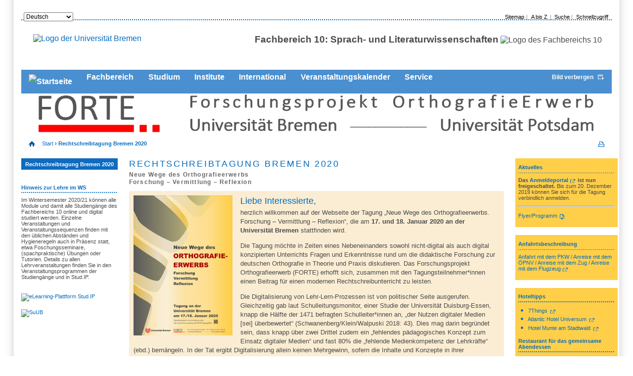

--- FILE ---
content_type: text/html; charset=utf-8
request_url: http://www.fb10.uni-bremen.de/FORTE-Tagung2020/
body_size: 9958
content:


<!DOCTYPE html PUBLIC "-//W3C//DTD XHTML 1.0 Transitional//EN" "http://www.w3.org/TR/xhtml1/DTD/xhtml1-transitional.dtd">


<html xmlns="http://www.w3.org/1999/xhtml" xml:lang="de" lang="de">
<head><meta http-equiv="Content-Type" content="text/html; charset=utf-8" /><title>
	Fachbereich 10: Sprach- und Literaturwissenschaften :: Rechtschreibtagung Bremen 2020
</title><meta name="author" content="Fachbereich 10: Sprach- und Literaturwissenschaften, Universität Bremen, Germany" /><link rel="shortcut icon" type="image/x-icon" href="../favicon.ico" /><link id="ctl00_local_UniCSS_style" href="../css/uni-bremen/style.css" rel="stylesheet" media="all" /><link id="ctl00_local_UniCSS_typo3_styles" href="../css/uni-bremen/typo3_styles.css" rel="stylesheet" />
    <style type="text/css"> 
        span.NodeStyle, a.NodeStyle
        {
            color: #046CBE !important;
        }

        .CurrentNodeStyle
        {
            font-weight: bold;
            color: #046CBE;
        }

        #languages
        {
            position: relative;
            top: 25px;
            left: 5px;
            z-index: 10;
            margin: 0;
            padding: 0;
            width: 100px;
        }

        #ddlLanguages
        {
            width: 100px;
            font-size: 110%;
            /*inherit;*/
        }
        a.internal {
            background-image: url(/css/uni-bremen/images/icons/icon_interner_link_inaktiv.gif); /*(http://www.uni-bremen.de/fileadmin/images/icons/icon_interner_link_inaktiv.gif geändert KHW*/
            padding-right: 1.5em !important;
        }

        #content-nav li.open_close a.open_close_link
        {
            background-position: right center;
            background-repeat: no-repeat;
            padding: 0 1.9em;
            margin-right: 1.15em;
            display: block;
        }

        #content-nav li:hover
        {
            background-color: #214679;
        }

        #content-nav li a:active
        {
            background-color: #BA002C;
        }

        #audience-nav-box
        {
            display: none;
        }

        ul.toplinks li
        {
            list-style-type: none !important;
            list-style-image: none;
        }

            ul.toplinks li a
            {
                text-decoration: none;
                display: inline;
                width: auto;
            }

        .SiteTitle
        {
            font-size: 120%;
            font-family: Arial,Helvetica, Sans-Serif;
            font-weight: bold;
            margin-bottom: 1em;
        }
    </style>
    <link rel="stylesheet" type="text/css" href="../css/fb10.css" /><link rel="Stylesheet" type="text/css" href="../css/sprechzeiten.css" />
    <script type="text/javascript">function showSkipNav() { document.getElementById("skip-navigation").style.position = "static"; } </script>
    <!--[if IE 7]>
      <style type="text/css">
          #left {position:absolute;}
      </style>  
      <![endif]-->
    <style type="text/css">
        #page, #updates, #footer-nav, #footer-content
        {
            min-width: 67.5em;
        }
    </style>

    
<meta name="description" content="Neue Wege des Orthografieerwerbs. Forschung – Vermittlung – Reflexion" /><meta name="keywords" content="Wege,Orthografieerwerb,Forschung,Vermittlung,Reflexion,Tagung,FB10,Universität Bremen
" /></head>
<body>
    <form method="post" action="./" id="aspnetForm">
<div class="aspNetHidden">
<input type="hidden" name="__EVENTTARGET" id="__EVENTTARGET" value="" />
<input type="hidden" name="__EVENTARGUMENT" id="__EVENTARGUMENT" value="" />
<input type="hidden" name="__LASTFOCUS" id="__LASTFOCUS" value="" />
<input type="hidden" name="__VIEWSTATE" id="__VIEWSTATE" value="/[base64]/U8djDoEE/Id26+dsCVcnsM5s9Tmrgw==" />
</div>

<script type="text/javascript">
//<![CDATA[
var theForm = document.forms['aspnetForm'];
if (!theForm) {
    theForm = document.aspnetForm;
}
function __doPostBack(eventTarget, eventArgument) {
    if (!theForm.onsubmit || (theForm.onsubmit() != false)) {
        theForm.__EVENTTARGET.value = eventTarget;
        theForm.__EVENTARGUMENT.value = eventArgument;
        theForm.submit();
    }
}
//]]>
</script>


<div class="aspNetHidden">

	<input type="hidden" name="__VIEWSTATEGENERATOR" id="__VIEWSTATEGENERATOR" value="7BC760C0" />
	<input type="hidden" name="__EVENTVALIDATION" id="__EVENTVALIDATION" value="/wEdAAUfDsCRRPttNhx6Q82dR7FoHjCytdShQL812G8yO3aYRhmVk/S3ef9kZnl7pTXmwwSK2/0FF2y0eXHV3U3pNEdhIIDB9fXisP+JnH67sed12FFESEKP/SIVfoqI9Qdj1WROAVSREXnItKVx4rZOt08D" />
</div> 
        <div id="border">
            <div id="page">
                <div id="features">
                    

	<div id="languages">
		<select name="ctl00$language$ddlLanguages" onchange="javascript:setTimeout(&#39;__doPostBack(\&#39;ctl00$language$ddlLanguages\&#39;,\&#39;\&#39;)&#39;, 0)" id="ddlLanguages">
	<option selected="selected" value="de-DE">Deutsch</option>
	<option value="en-GB">English</option>

</select>
	</div>
                    <ul id="skip-navigation">
                        <li><a href="#middle" onfocus="showSkipNav();">
                            Zum Inhalt springen</a> </li>
                        <li><a href="#content-nav" onfocus="showSkipNav();">
                            Zum Hauptmenü springen</a> </li>
                        <li><a href="#audience-nav" onfocus="showSkipNav();">
                            Zm Zielgruppenmenü springen</a> </li>
                    </ul>
                    <div id="servicebar">
                        
<ul class="services">
   
    <li><a href="../sitemap/fachbereich.aspx">
        Sitemap</a></li>
   
        
    <li><a target="_blank" href="https://www.uni-bremen.de/de/dezernat4/inhalt-a-z.html">
        A bis Z</a></li>
     <li><a href="../suche.aspx">
        Suche</a></li>
</ul>



                        <ul class="quicklinks">
                            <li class="quicklinks-title"><a href="../schnellzugriff.aspx" class="quicklinks-titlelink">
                                Schnellzugriff</a>
                                <ul class="quicklinks-options" xmlns:msxsl="urn:schemas-microsoft-com:xslt" xmlns:cip="urn:currifex:cip">
  <li class="first">
    <a href="/suche.aspx" title="Google-Suche für Webinhalte des Fachbereichs 10" target="_top">Suche</a>
  </li>
  <li class="">
    <a href="http://www.uni-bremen.de/studium/lehrveranstaltungen/veranstaltungsverzeichnis.html" title="Aktuelles Vorlesungsverzeichnis der Universität Bremen" target="_blank">Vorlesungsverzeichnis</a>
  </li>
  <li class="">
    <a href="/studienzentrum/international/default.aspx" title="StudentInnen International: ERASMUS Koordination und Auslandssemester im Fachbereich 10" target="_top">ERASMUS</a>
  </li>
  <li class="">
    <a href="http://www.suub.uni-bremen.de/" title="Staats- und Universitätsbibliothek Bremen" target="_blank">SuUB</a>
  </li>
  <li class="">
    <a href="http://www.fremdsprachenzentrum-bremen.de/" title="Fremdsprachenzentrum der Hochschulen im Land Bremen" target="_blank">FZHB</a>
  </li>
  <li class="last">
    <a href="/personal/lehrkoerper.aspx" title="Wissenschaftler/innen - Gesamtübersicht" target="_top">Wissenschaftler/innen</a>
  </li>
</ul>

                            </li>
                        </ul>
                         
                    </div>
                </div>
                <div id="logo">
                    <a href="http://www.uni-bremen.de/" title="zur Startseite der Universität Bremen">
                        <img src="https://www.uni-bremen.de/typo3conf/ext/package/Resources/Public/Images/logo_ub.png" height="45" id="unilogo"
                            alt="Logo der Universität Bremen" title="Universität Bremen" />
                    </a>
                    <div id="external-logo">
                        <span id="ctl00_SiteTitle" class="SiteTitle">Fachbereich 10: Sprach- und Literaturwissenschaften</span>
                        <img src="../images/fb10_logo_a.png" alt="Logo des Fachbereichs 10" height="45" style="vertical-align: middle;" />
                    </div>
                </div>
                <div id="picture">
                    <a id="hauptmenu"></a>
                    <ul id="content-nav">
                        

    <li class="home">
        <a id="Home" title="Zur Starseite" href="../default.aspx"><img title="Zur Starseite" src="http://www.uni-bremen.de/fileadmin/images/icons/icon_home.png" alt="Startseite" /></a>
    </li>
    <li>
        <a id="Fachbereich" title="Herzlich Willkommen - der Fachbereich 10 stellt sich vor" href="../fachbereich.aspx">Fachbereich</a>
    </li>
    <li>
        <a id="Studium" title="Studieren im Fachbereich 10" href="../studium.aspx">Studium</a></li>
    <li>
        <a id="Institute" title="Institute im Fachbereich 10" href="../institute.aspx">Institute</a></li>
    <li>
        <a id="International" title="Internationale Angelegenheiten des Fachbereichs 10" href="../international/default.aspx">International</a></li>
    <li>
        <a id="Kalender" title="Veranstaltungskalender des Fachbereichs 10" href="../kalender/default.aspx">Veranstaltungskalender</a>
    </li>
    <li>
        <a id="Service" title="Serviceangebote im Fachbereich 10" href="../service/default.aspx">Service</a></li>
    

                        <li class="open_close">
                            <a id="ctl00_ToggleBannerLinkButton" class="close open_close_link" href="javascript:__doPostBack(&#39;ctl00$ToggleBannerLinkButton&#39;,&#39;&#39;)" style="color:White;">Bild verbergen</a></li>
                    </ul>
                    <a id="zielnavi"></a>
                    <div id="audience-nav-box" class="audience-nav-box-de">
                        <ul id="audience-nav" title="Infos für">
                            <li><a href="#">Studierende</a></li>
                            <li><a href="#">Studieninteressierte</a></li>
                            <li><a href="#">Förderer &amp; Alumni</a></li>
                            <li><a href="#">Unternehmen</a></li>
                            <li class="last"><a href="#">Presse</a></li>
                        </ul>
                    </div>
                    <div id="c3292" class="article">
                        <div class="csc-textpic csc-textpic-center csc-textpic-above">
                            <div class="csc-textpic-imagewrap">
                                <dl class="csc-textpic-image csc-textpic-firstcol csc-textpic-lastcol" style="width: 1190px;">
                                    <dt>
                                        <img id="Banner" src="images/FORTE_Logo.jpg" alt="Bannerbild" style="width:1190px;" />
                                    </dt>
                                </dl>
                            </div>
                        </div>
                        <div class="csc-textpic-clear">
                  
                        </div>
                    </div>
                    <div id="breadcrumbs-area">
                        <ul id="breadcrumbs">
                            <li class="home"><a href="../default.aspx" title="Zur Startseite"></a>
                            </li>
                            <li>
                                <span id="breadcrumbs2"><a href="#breadcrumbs2_SkipLink"><img alt="Navigationslinks überspringen" src="/WebResource.axd?d=6bARtz5d0hksWu6PMtBSsVy5wqLLAzAlHPt_7rdootN19yfm-KEF-dEVIOYcFs3_2ne7EoyTVNaWbMNGbZozlCoY43TroMvUkrQyUO59xnY1&amp;t=637100542300000000" width="0" height="0" style="border-width:0px;" /></a><span><a title="Startseite FB 10" class="NodeStyle" href="/default.aspx">Start</a></span><span> › </span><span class="CurrentNodeStyle">Rechtschreibtagung Bremen 2020</span><a id="breadcrumbs2_SkipLink"></a></span>
                            </li>
                        </ul>
                        <ul id="altviews">
                            <li><a href="/FORTE-Tagung2020/default.aspx?mode=print" id="printlink" title="Druckansicht der aktuellen Seite"
                                onclick="vHWin=window.open('/FORTE-Tagung2020/default.aspx?mode=print','FEopenLink','resizable=yes,toolbar=no,scrollbars=yes,menubar=no,width=800,height=600');vHWin.focus();return false;">
                                
                                

                                <img
                                    alt="Drucken"
                                    onmouseout="this.src='http://www.fb10.uni-bremen.de/css/uni-bremen/images/icons/icon_print_inaktiv.png'"
                                    onmouseover="this.src='http://www.fb10.uni-bremen.de/css/uni-bremen/images/icons/icon_print_aktiv.png'"
                                    src="http://www.fb10.uni-bremen.de/css/uni-bremen/images/icons/icon_print_inaktiv.png" />
                            </a></li>
                        </ul>
                    </div>
                </div>
                <div style="clear: both;">
                </div>
                <div id="leftwrap">
                    <div id="left">
                        
    
        <div class="article">
            <h6>
                <a href="default.aspx">Rechtschreibtagung Bremen 2020</a></h6>
           
        </div>
    


                        <div class="article">
                            <h5>Hinweis zur Lehre im WS</h5>
                            <p style="font-weight:normal;" >
                        Im Wintersemester 2020/21 können alle Module und damit alle Studiengänge des Fachbereichs 10 online und digital studiert werden. Einzelne Veranstaltungen und Veranstaltungssequenzen finden mit den üblichen Abständen und Hygieneregeln auch in Präsenz statt, etwa Foschungsseminare, (spachpraktische) Übungen oder Tutorien. Details zu allen Lehrveranstaltungen finden Sie in den Veranstaltungsprogrammen der Studiengänge und in Stud.IP.</p></div>
                        
                        
<div class="article">
    <div class="csc-textpic csc-textpic-center csc-textpic-above">
        <div class="csc-textpic-imagewrap">
            <dl class="csc-textpic-image csc-textpic-firstcol csc-textpic-lastcol" style="width: 195px;">
                <dt><a id="ctl00_ibFB10_ctl00_Link" title="Zur E-Learning Plattform Stud.IP" href="https://elearning.uni-bremen.de/" target="_blank" style="display:inline-block;width:181px;"><img title="Zur E-Learning Plattform Stud.IP" src="http://www.fb10.uni-bremen.de/images/symbole/studip.gif" alt="eLearning-Plattform Stud.IP" /></a></dt></dl>
        </div>
    </div>
    <div class="csc-textpic-clear">
        <!-- -->
    </div>
</div>

<div class="article">
    <div class="csc-textpic csc-textpic-center csc-textpic-above">
        <div class="csc-textpic-imagewrap">
            <dl class="csc-textpic-image csc-textpic-firstcol csc-textpic-lastcol" style="width: 195px;">
                <dt><a id="ctl00_ibFB10_ctl01_Link" title="Zur Staats- und Universitätsbibliothek Bremen" href="http://www.suub.uni-bremen.de/" target="_blank" style="display:inline-block;width:195px;"><img title="Zur Staats- und Universitätsbibliothek Bremen" src="http://www.fb10.uni-bremen.de/images/symbole/suub195.gif" alt="SuUB" /></a></dt></dl>
        </div>
    </div>
    <div class="csc-textpic-clear">
        <!-- -->
    </div>
</div>

                    </div>
                    <a id="inhalt"></a>
                    <div id="middle">
                        
    <h1 class="title">Rechtschreibtagung Bremen 2020</h1>
    <h2 class="subtitle">Neue Wege des Orthografieerwerbs<br />
        Forschung – Vermittlung – Reflexion</h2>
    <div class="article" style="background-color: #FAEDD3">
        <div style="float: left; padding: 0 16px 10px 0;">
            <a href="pdf/Flyer_FORTE_Tagung_2020.pdf">
                <img width="200" alt="Programmflyer als PDF" title="Programmflyer" src="images/Plakat_Tagung_Orthografieerwerb_300.png" /></a>
        </div>
        <h2>Liebe Interessierte, </h2>
        <div style="font-size: 110%;">
            <p>herzlich willkommen auf der Webseite der Tagung &bdquo;Neue Wege des Orthografieerwerbs. Forschung – Vermittlung – Reflexion&ldquo;, die am <strong>17. und 18. Januar 2020 an der Universität Bremen</strong> stattfinden wird.</p>
            <p>Die Tagung möchte in Zeiten eines Nebeneinanders sowohl nicht-digital als auch digital konzipierten Unterrichts Fragen und Erkenntnisse rund um die didaktische Forschung zur deutschen Orthografie in Theorie und Praxis diskutieren. Das Forschungsprojekt Orthografieerwerb (FORTE) erhofft sich, zusammen mit den Tagungsteilnehmer*innen einen Beitrag für einen modernen Rechtschreibunterricht zu leisten.</p>
            <p>Die Digitalisierung von Lehr-Lern-Prozessen ist von politischer Seite ausgerufen. Gleichzeitig gab laut Schulleitungsmonitor, einer Studie der Universität Duisburg-Essen, knapp die Hälfte der 1471 befragten Schulleiter*innen an, &bdquo;der Nutzen digitaler Medien [sei] überbewertet&ldquo; (Schwanenberg/Klein/Walpuski 2018: 43). Dies mag darin begründet sein, dass knapp über zwei Drittel zudem ein &bdquo;fehlendes pädagogisches Konzept zum Einsatz digitaler Medien&ldquo; und fast 80% die &bdquo;fehlende Medienkompetenz der Lehrkräfte&ldquo; (ebd.) bemängeln. In der Tat ergibt Digitalisierung allein keinen Mehrgewinn, sofern die Inhalte und Konzepte in ihrer Wirksamkeit zweifelhaft bleiben. Hier bedarf es grundlegender didaktischer Forschung, die sich wiederum selbst digitaler Methoden bedienen kann.</p>
            <p>Wir freuen uns auf Sie, interessante Beiträge und eine sich daraus ergebende lebhafte Diskussion,</p>
            <p>Ihr FORTE-Projektteam</p>
            <p>Prof. Dr. Matthis Kepser, Dr. habil. Hans Müller, Dr. Stefan Schallenberger</p>
        </div>
    </div>
   

                    </div>
                    <div id="leftwrap-footer">
                        <div id="author">
                            aktualisiert am 18.12.2019 von CIP-Labor FB10
                        </div>
                        <div class="toplink">
                            <a href="#page">
                                zum Seitenanfang</a>
                        </div>
                    </div>
                </div>
                <div id="right">
                    
    <div class="article" style="background-color: #FFCF49; padding: 6px;">
        <h5>Aktuelles</h5>
        <p>
            <strong>Das
            <a id="ctl00_RightContent_ctl00_anchor" title="http://eepurl.com/gILGgf" class="linkimage external" href="http://eepurl.com/gILGgf" target="_blank">Anmeldeportal</a><span class="hiddenlink">&nbsp;[http://eepurl.com/gILGgf]</span>
                ist nun freigeschaltet.</strong> Bis zum 20. Dezember 2019 können Sie sich für die Tagung verbindlich anmelden.
        </p><hr /><br />
        <p>
            <a id="ctl00_RightContent_ctl01_anchor" title="http://www.fb10.uni-bremen.de/FORTE-Tagung2020/pdf/Flyer_FORTE_Tagung_2020.pdf" class="linkimage pdf" href="pdf/Flyer_FORTE_Tagung_2020.pdf">Flyer/Programm</a><span class="hiddenlink">&nbsp;[http://www.fb10.uni-bremen.de/FORTE-Tagung2020/pdf/Flyer_FORTE_Tagung_2020.pdf]</span>
        </p>
    </div>
     <div class="article" style="background-color: #FFCF49; padding: 6px;">
        <h5>Anfahrtsbeschreibung</h5>
        <p>
            <a id="ctl00_RightContent_ctl02_anchor" title="https://www.uni-bremen.de/universitaet/campus/anreise-verkehr/" class="linkimage external" href="https://www.uni-bremen.de/universitaet/campus/anreise-verkehr/" target="_blank">Anfahrt mit dem PKW / Anreise mit dem ÖPNV / Anreise mit dem Zug / Anreise mit dem Flugzeug</a><span class="hiddenlink">&nbsp;[https://www.uni-bremen.de/universitaet/campus/anreise-verkehr/]</span>
        </p>
    </div>
    <div class="article" style="background-color: #FFCF49; padding: 6px;">
        <h5>Hoteltipps</h5>
        <ul>
            <li>
                <a id="ctl00_RightContent_ctl03_anchor" title="https://www.7things.de" class="linkimage external" href="https://www.7things.de" target="_blank">7Things</a><span class="hiddenlink">&nbsp;[https://www.7things.de]</span>
            </li>
            <li>
                <a id="ctl00_RightContent_ctl04_anchor" title="https://www.atlantic-hotels.de/hotel-universum-bremen/" class="linkimage external" href="https://www.atlantic-hotels.de/hotel-universum-bremen/" target="_blank">Atlantic Hotel Universum</a><span class="hiddenlink">&nbsp;[https://www.atlantic-hotels.de/hotel-universum-bremen/]</span>
            </li>
            <li>
                <a id="ctl00_RightContent_ctl05_anchor" title="https://www.hotel-munte.de" class="linkimage external" href="https://www.hotel-munte.de" target="_blank">Hotel Munte am Stadtwald</a><span class="hiddenlink">&nbsp;[https://www.hotel-munte.de]</span>
            </li>
        </ul>
        <h5>Restaurant für das gemeinsame Abendessen</h5>
        <p>
            <a id="ctl00_RightContent_ctl06_anchor" title="http://www.roma-bremen.de" class="linkimage external" href="http://www.roma-bremen.de" target="_blank">Restaurant ROMA</a><span class="hiddenlink">&nbsp;[http://www.roma-bremen.de]</span>
        </p>
    </div>
     <div class="article" style="background-color: #FFCF49; padding: 6px;">
         <p> <a id="ctl00_RightContent_ctl07_anchor" title="http://www.fb10.uni-bremen.de/FORTE-Tagung2020/pdf/DatenschutzFORTE19_20.pdf" class="linkimage pdf" href="pdf/DatenschutzFORTE19_20.pdf">Datenschutzerklärung</a><span class="hiddenlink">&nbsp;[http://www.fb10.uni-bremen.de/FORTE-Tagung2020/pdf/DatenschutzFORTE19_20.pdf]</span></p>
         </div>

                </div>
                <div style="clear: both;">
                </div>
            </div>
        </div>
        <div id="footer">
            <div id="footer-nav">
                <span class="copyright">&copy; 2010 by Universität Bremen, Germany</span>
                <ul>
                  
                    <li><a href="../impressum.aspx" onfocus="blurLink(this);">
                        Impressum / Datenschutz</a></li>
                    <li class="last"><a href="http://www.uni-bremen.de/notfall.html" onfocus="blurLink(this);">
                        Notruf
                    </a></li>
                    <li>| Seitenaufbau: 0,36 Sek.</li>
                </ul>
            </div>
        </div>
        
    </form>
</body>
</html>


--- FILE ---
content_type: text/css
request_url: http://www.fb10.uni-bremen.de/css/uni-bremen/style.css
body_size: 9716
content:
    /********** HTML elements **********/
.tx-powermail-pi1_formwrap{
position:relative;
}    
* {
  padding:0em;
  margin:0em;
}
body {
  font-family: Verdana, Helvetica, Arial, sans-serif;
  font-size:100.01%;
  color:#4a4a4a;
}
a {
  color: #046cbe;
  text-decoration: none;
  /*border-bottom:1px dotted #046cbe;*/
}

a:hover {
  color: #BA002c;
  text-decoration: underline;
}
a:active {
  color: #BA002C;
  text-decoration: none;
}
em {
  font-style: italic;
}
h1{
  font-family: Trebuchet MS, Verdana, Helvetica, Arial, sans-serif;
  font-size:1.5em;
  color:#046cbe;
  font-weight:normal;
  text-transform:uppercase;
  padding-bottom:0em;
  margin-bottom:0.15em;
  line-height:1.3em;
  page-break-after:avoid;
}
h2{
  font-family: Trebuchet MS, Verdana, Helvetica, Arial, sans-serif;
  font-size:1.5em;
  color:#046cbe;
  padding-bottom:0em;
  margin-bottom:0.15em;
  font-weight:normal;
  line-height:1.3em;
  page-break-after:avoid;
}
h3{
  font-family: Verdana, Helvetica, Arial, sans-serif;
  font-size:1.15em;
  margin-bottom:0.5em !important;
  padding:0;
  page-break-after:avoid;
}
h5{
  font-family:Verdana, Helvetica, Arial, sans-serif;
  padding:0.5em 0;
  margin:0 0 0.7em;
  font-weight: bold;
  font-size:1.05em;
  color:#046CBE;
}
h4{
  font-size:1em;
  font-weight:bold;
}
h3 a, h5 a {
  color:#046CBE;
  letter-spacing:0.05em;
} 
h6 {
  font-family:Verdana, Helvetica, Arial, sans-serif;
  background-image:url(images/backgrounds/bg_balken.png);
  background-color:#046cbe;
  padding:0.5em 0.7em;
  margin:0 0 0.7em;
  font-size:1em;
  color:#ffffff;
  /*font-weight:normal;*/
}
h6.zielgruppennavi {
  background-image:url(images/backgrounds/bg_balken_rot.png);
}
h6 a, h6 a:hover{
  color:#FFFFFF;
  display:block;
}
img{
  border:0;
}

a img {
  border: none;
}

input, select {
  font-family: Verdana, Helvetica, Arial, sans-serif;
}
strong {
  font-weight: bold;
}


    /********** Layout-Elemente **********/
    
#border {
  background-image:url(images/backgrounds/shadow_left.png);
  background-repeat:repeat-y;
  margin:0 auto;
  padding-left:1.25em;
  max-width:77.75em;
  min-width:61.19em;
}
#page, #updates, #footer-nav, #footer-content{
  width:auto;
  max-width:75.88em;
  min-width:54.4em;
  margin:0 auto;
  padding:0 2.19em 0em 0.94em;
}
#page{
  background-image:url(images/backgrounds/shadow_right.png);
  background-position:right center;
  background-repeat:repeat-y;
  padding-bottom:1.2em;
}


    /********** 1. Service-Bereich **********/
#features{
  float: left;
  text-decoration:none;
  width:100%;
  font-size:0.675em;
  background-image:url(images/backgrounds/dotted-bg-x-blue.png);
  background-repeat:repeat-x;
  background-position:left bottom;
  padding-bottom:0.1em;
}
#features *:focus {
    background-color:#046cbe !important;
    color:#ffffff !important;    
}
#features *:focus a{
    color:#ffffff;
}
#skip-navigation {
  position:absolute;
  top:-5em;
  float:left !important;
}
#language {
  float:left !important;
}
#features #servicebar {
  float:right;
}
#features .services,
#language, #skip-navigation,
#features #login-text {
  float:left;
  list-style:none;
  color:#000000;
}
#features .services li,
#language li,
#skip-navigation li{
  float:left;
}
#features .services,
#language, #skip-navigation,
#features #login-text,
#features .quicklinks{
  margin-top:0.95em;
}
#features .services a,
#language a,
#skip-navigation a,
.quicklinks a,
#login-text {
  padding:0 0.63em;
  text-decoration:none;
  color:#000000;
  background-image:url("images/backgrounds/trennstriche-features_grau.png");
  background-position:right 0.2em;
  background-repeat:no-repeat;
}
#features .services li.last a, 
#language li.last a,
.quicklinks a{
  background:none;
}
#features .services a:hover,
#language a:hover,
#skip-navigation a:hover,
#features .services a:hover,
.quicklinks a:hover,
.quicklinks a.act,
#features .services li a.act,
#language li.act a,
#features #login-text .username{
  color:#ba002c;
}
#language li.act a {
  font-weight:bold;
}
#features .services #login .othernet{
  background-image:url("images/pfeil_blau.png") !important;
  background-position:left 0.8em;
  border-bottom:0.1em dotted #4A4A4A;
  color:#046cbe;
  display:block;
  line-height:1.5em;
  padding-left:1.8em;
  padding-top:0.5em;
}
#features .services #login .othernet:hover {
  color:#ba002c;
  background-image:url("images/pfeil_rot_hover.png") !important;
}
#features .services #login .externalnet{
  line-height:1.5em;
  padding-top:1em;
  font-weight:bold;
}


    /********** Search **********/
    
  
#features #search{
  float:left;
  margin-left:0.31em;
}
#features #search img {
  padding:0 1em;
}
#features #search label{
  display:none;
}
#features #search input {
  border:0.1em dotted #046CBE;
  font-size:1em;
  height:1.5em;
  margin:0.7em 0.1em 0.3em 0 !important;
  padding-left:0.5em;
  float:left;
}
#features #search input#search_button {
  background-color:#046CBE;
  background-image:url("images/icons/icon_suche_inaktiv.png");
  background-position:center;
  background-repeat:no-repeat;
  border:1px solid #046CBE;
  cursor:pointer;
  font-weight:bold;
  height:1.7em;
  padding:0;
  width:1.7em;
}
#features #search input#search_button:hover,
#features #search input#search_button:focus {
  background-color:#ffffff !important;
  border-top:1px solid #046cbe;
  border-bottom:1px solid #046cbe;
  border-right:1px solid #046cbe;
  border-left:1px solid #046cbe;
  background-image:url("images/icons/icon_suche_aktiv.png");
}

  /********** Pop-up Login **********/
  
#login{
  position:relative;
}  
#login .loginform {
  display:none;
  color:#000000;
  position:absolute;
  padding-top:0.7em;
  left:0em;
  z-index:15;
}
#login:hover a{
  color: #ba002c; 
}
#login:hover .loginform {
  display:block;
}
#login .loginform form,
#login .loginform div {
  padding:0.85em 1.5em;
  background-color:#ffffff;  
  border:1em solid #F3EEE4;
  min-width:13em;
}
#login .loginform label{
  display:block;
}
#login .loginform input,
#login .loginform select {
  width:13em;
  margin:0.13em 0em;
  padding:0em;
  border:0.1em dotted #4A4A4A;
}
#login .loginform input.tx-newloginbox-button{
  background-color:#046cbe;
  margin-top:1em;
  cursor:pointer;
  color:#ffffff;
  border:0.1em solid #046cbe;
}
#login .loginform select,
#login .loginform input.tx-newloginbox-button {
  width:7em;
  padding:0;
  margin:0.5em 0em;
}
#login .loginform input.tx-newloginbox-button:active{
  background-color:#FFFFFF;
  color:#046cbe;
}
#login .loginform loginselect {
  padding-bottom:1em;
}


    /********** 2. Header-Bereich **********/

#logo{
  height:6.25em;
  float:left;
  width:100%;
  position:relative;
}
#logo a:focus {
  display:block;
  border:1px dotted red;
}
#logo #unilogo{
  margin: 1.7em 1.5em;
  float:left;
}
#logo #external-logo{
  border:0;
  float:right;
  margin:1.7em 1.25em 0 0;
}
    
    
    /********** 3. Bild-Bereich **********/
    
#picture{
  background-color:#62A1D6;
  background-image:url(images/uni-bremen_banner_2.png);
  background-position:right 0;
  background-repeat:no-repeat;
  float:left;
  min-height:6.7em;
  position:relative;
  width:100%;
  z-index:0;
}

#picture img,
.csc-textpic-above .csc-textpic-imagewrap img,
.csc-textpic-above div.csc-textpic-imagewrap dl.csc-textpic-image {
  width:100% !important;
  height:auto;
}

div.csc-textpic div.csc-textpic-imagewrap .csc-textpic-image {
  margin-bottom:0 !important;
}
div.csc-textpic div.csc-textpic-imagewrap div.csc-textpic-imagerow .csc-textpic-image {
  margin-bottom:1em !important;
}

#picture .article,
#picture .article .csc-textpic-imagewrap {
  margin:0;
  padding:0;
  float:none;
}
.article .csc-firstHeader{
  display:none;
}
/* extra Angaben fuer Bilderwrap, wird fuer externe Templates (Corporate Design) benoetigt*/
.csc-textpic-imagewrap {
  float:left;
  margin-right:1em;
}
/* iunctim/twa */
.csc-textpic-image > table {
  margin-top:0px;
  margin-bottom:0px;
}
/* iunctim/twa */
.csc-textpic-image > table > tbody > tr > td {
  padding:0px;
}

.img_copyright {
  display: block;
  color: #4A4A4A;
}

    /********** 3.1 Content-Navigation **********/
          
  /***** content-nav general *****/  
#content-nav{
  position:absolute;
  z-index:10;
  width:100%;
  list-style:none;
  padding:0em;
  right:0em;
  line-height:1.88em;
  /*background-image:url(images/backgrounds/menu-bg_op85.png);*/
  background-image:url(images/backgrounds/bg_balken_trans.png);
  font-family: Trebuchet MS, Verdana, Tahoma, Arial, sans-serif;
}
#content-nav ul {
  list-style:none;
  padding:0em;
  margin:0em;
}
#content-nav a {
  text-decoration:none;
  float:left;
  padding:0 0.92em;
}
#content-nav *:focus{
    background-color:#214679;
}
#content-nav a.act {
  color:#FFFFFF !important;
}
#content-nav .first a {
  padding: 0 0.92em 0 0.46em;
}
#content-nav li {
  float:left;
  position:relative;
}
#content-nav li:hover {
  background-color:#214679;
}
#content-nav li.act {
  background-color:#BA002C;
}


  /***** home *******/
  
#content-nav .home a img{
  padding:0 0.92em;
}
#content-nav .home a img{
  margin:0.55em 0;
  width:auto !important;
  padding:0;
}


  /******** Open/Close button ********/ 
  
#content-nav li.open_close {
  float:right;
  background-color:transparent;
  font-size:0.75em;
}
#content-nav li.open_close:hover {
  background-color:transparent;
}
#content-nav li.open_close a:hover {
  text-decoration:underline;
}
#content-nav li.open_close a:focus {
  background:none;
}
#content-nav li.open_close a#open_close_link {
  background-position:right center;
  background-repeat:no-repeat;
  padding:0 1.9em;
  margin-right:1.15em;
  display:none;
}
#content-nav li.open_close a.open {
  background-image:url(images/backgrounds/open.png);
}
#content-nav li.open_close a.close {
  background-image:url(images/backgrounds/close.png);
}


  /***** content-nav 1st layer: *****/

#content-nav li a {
  color:#fff !important;
  font-weight:bold;
}


    /********** 3.2 Audience-Navigation **********/    
#audience-nav-box{
  z-index:5;
  top:1.55em;
  position:absolute;
  right:0;
  margin:1.45em 0;
  background-position:right center;
  background-repeat:no-repeat;
}
.audience-nav-box-de{
  background-image:url(images/backgrounds/infos_for_inaktiv_de.png);
}
.audience-nav-box-en{
  background-image:url(images/backgrounds/infos_for_inaktiv_en.png);
}
.audience-nav-box-de:hover {
  background-image:url(images/backgrounds/infos_for_aktiv_de.png);
}
.audience-nav-box-en:hover {
  background-image:url(images/backgrounds/infos_for_aktiv_en.png);
}
#audience-nav {
  list-style:none;
  font-family: "Trebuchet MS", Verdana, Arial, Sans-serif;
  list-style:none outside none;
  font-weight: bold;
  padding: 0.2em 2.2em 0.2em 1em;
  min-height:10em;
  width:11em;
}
#audience-nav li {
  line-height:2em;
  height:2em;
  background:url(images/backgrounds/dotted-bg-x-blue.png) repeat-x left bottom;
  margin-left:0.3em;
  width: 163px;
}
#audience-nav li.last {
        background:none !important;
}
#audience-nav a {
  display:block;
  text-decoration:none;
  color:#414141;
  background-image:url(images/pfeil_blau.png);
  background-position:left;
  background-repeat:no-repeat;
  font-size:0.85em;
  padding-left:1.4em;
}
#audience-nav a:hover {
  color:#ba002c;
  background-image:url(images/pfeil_rot_hover.png);
}
#audience-nav a:focus {
    background-color:white;
    color:#046cbe;
    border:1px dotted #046cbe;
}
#audience-nav a.act{
  color:#ba002c;
  background-image:url(images/pfeil_rot_hover.png);
}


    /********** 3.3 Breadcrumbs-Bereich **********/
    
#printlink {
  margin: 0 0.45em 0 0;
}
#printlink:focus {
  border:1px dotted blue;
}
#breadcrumbs-area {
  background-image:url(images/backgrounds/bg_breadcrumbs.png);
  position:absolute;
  bottom:0;
  width:100%;
  font-size:0.675em;
  min-height:2.5em;
}
#breadcrumbs-area ul{
  list-style:none;
  padding-left:0.2em;
}
#breadcrumbs-area li {
  float: left;
  line-height:2.5em;
  margin-left:0.4em;
  font-weight:bold;
  color:#414141;
}
#breadcrumbs-area li a{  
  text-decoration:none;
  color:#333333;
  font-weight:normal;
}
#breadcrumbs-area li a.act{  
  text-decoration:underline;
  color:#ba002c;
}
#breadcrumbs-area li a:hover{
  text-decoration:underline;
}
#breadcrumbs-area li img{
  width:auto !important;
}
#breadcrumbs-area #altviews {
  float:right;
  margin:0;
}
#breadcrumbs-area #altviews li {
  line-height:13px;
  margin:0.7em 0.84em 0em 0.17em;
}
#breadcrumbs-area #breadcrumbs li.home a {
  background-image: url(images/icons/icon_home_blue.png);
  background-repeat: no-repeat;
  background-position: 0px 1px;
  padding-left: 2em;
}
#breadcrumbs-area #breadcrumbs li.home {
  margin-left:1.2em;
}
    /********** 4. Inhalts-Bereich **********/
    
#leftwrap {
  float:left;
  width:100%;
  margin-left:-13.63em;
  padding-top:1em;
}
#leftwrap-footer {
  margin-left:14.25em;
  clear:left;
  margin-top:1em;
}
#leftwrap-footer-no-column {
  clear:left;
  margin-top:1em;
}
#leftwrap-footer-no-column #author,
#leftwrap-footer #author,
#leftwrap-footer .toplink{
  font-size:0.675em;
}
#leftwrap-footer #author {
  float:left;
  width:70%;
}
#leftwrap-footer .toplink{
  float:right;
  text-align:right;
  width:30%;
}

    /******** 4.1 Linker-Bereich **********/
    
#left {
  float:left;
  font-size:0.75em;
  margin-left:18.18em;
  padding-right:0.41em;
  width:16.25em;
}
#left h5 a,
#right h5 a{
  background-image:url(images/pfeil_blau.png);
  background-repeat:no-repeat;
  background-position:right center;
  display:block;
}
#left h5 a:hover,
#right h5 a:hover{
  background-image:url(images//pfeil_rot_hover.png);
}
#left h5,
#right h5{
  background-image:url(images/backgrounds/dotted-bg-x-blue.png);
  background-position:bottom;
  background-repeat:repeat-x;

}
/*iunctim/twa */
#left .article, 
#right .article{
  margin-bottom:1.5em;
  clear:both;
  width:100%;
  font-size:0.9em;
  page-break-before:avoid;
}
#left .article ul.csc-menu-3 *:focus{
    color:#244878;
    border:1px dotted #046cbe;
}
#left .article ul.csc-menu-3 *:focus{
    color:#046cbe;
}
#right .article { /* margin-bottom: 1.5em; */ }

    /***** Browse Navigation (ab 3. Ebene) *****/
    
#browse {
  list-style-type:none;
  clear:both;
  list-style:none;
  padding:0em;
  width:100%;
  margin:auto;
  font-size:0.9em;
}
#browse li {
  float:left;
  text-align:center;
  width:30%;
}
#browse li a {
  text-decoration:none;
}


    /********** 4.2 Content-Bereich **********/
    
.article{
  margin-bottom:1em;
  float:left;
}
.article p {
  margin-bottom:1em;
}

  /******* Article-Elemente *******/
.article .align-left{ 
  text-align: left; 
}
.article .align-center { 
  text-align: center; 
}
.article .align-right {
  text-align: right; 
}  
.article blockquote {
  font-style:italic;
  line-height:1.5em;
  margin-left: 2em;
}
.article span.important {
  color:#BA002C;
  font-weight:bold;
}
.article ul{
  list-style:url("images/punkt_blau_neu.png");
}
.article ul li {
  padding:0.28em 0;
}
.article ol {
  padding:0em 3.1em;
}
.sectiontoplink {
  float:left;
  font-size:0.9em;
  margin:-1em 0 0.2em;
  width:100%;
  text-align:right;
}
#middle {
  margin-left:36.33em;
  min-height:43.25em;
  color:#4A4A4A;
  line-height:1.5em;
  font-size:0.75em;
}
#middle .article{
  background-color:#f3eee4;
  padding: 1.25%;
  width:97.5%;
  page-break-before:avoid;
}

#middle .news-list-container,
#middle .tx-hbudownload-pi1,
#middle .tx-wtdirectory-pi1,
#middle .tx-mwkeywordlist-pi1,
#middle .divider,
#middle .tx-mmdamfilelist-pi1-singleview{
  margin:0% -1.25%;
}
#middle .article ul {
  margin:1em 2.5em;
}
#middle .article ul ul{
  margin:0em 0 0em 2.5em;
}
#right .article ul ul,
#middle .article .sitemap ul {
  margin:0.15em 0 0.5em 2.5em;
}
#right .article ul ul ul li,
#middle .article ul ul ul li {
  font-size:0.95em;
}
#right .article ul ul ul,
#middle .article ul ul ul {
  margin-bottom:0.25em !important;
}
#middle .article ul li {
  padding:0;
}
#right .article ul{
  /* list-style:none; */
  /* padding:0 0.7em 0.7em 0; */
  list-style:url("images/punkt_blau_neu.png");
  list-style-position: inside;  
  padding:0.28em 0;
}
#right .article ul li {
  /* background-image:url("images/punkt_blau_neu.png"); */
  /* background-repeat:no-repeat; */
  /* background-position:left 0.5em; */
  /* padding: 0 0 0.5em 1.7em; */
  padding: 0 0 0.5em 0.5em;
}
#middle h1.title{
  letter-spacing:0.15em;
  margin-bottom:0.45em;
}
#middle h2.subtitle {
  color:#666666;
  font-family:Verdana,Arial,Helvetica,sans-serif;
  font-size:1em;
  font-weight:bold;
  width:100%;
  margin-bottom:0.8em;
  letter-spacing:0.1em;
  margin-top:-0.45em;
}
#middle .nobackground{
  background:none;
  margin:0em;
}      
#middle img{
  height:auto;
  
}
#middle embed{
  width:100% !important;
}


    /********** 4.2.1 Seitenelemente **********/
            
  /****** Seitenelement: Text mit Bild und Links *****/
/* iunctim/twa - Bild wird wieder von Text umflossen*/
.csc-textpic-intext-right-nowrap .csc-textpic-text {
  margin-right: 0px;
}
  
.overview-nav {
  background:url(images/backgrounds/dotted-bg-x-blue.png) repeat-x left bottom;
  float:left !important;
}
.overview-nav h3{
  font-family: Verdana, Helvetica, Arial, sans-serif;
  font-size:1em;
  margin-bottom:0.5em !important;
  padding:0;
  font-weight:bold;
}
.overview-nav .articletext {
  min-height:7.06em;
  padding-left:1.6%;
  width:71.9%;
  min-width:292px;
  float:left;
}
.overview-nav .csc-textpic-text {
  margin-left:185px;
}
.overview-nav .noimg {
  margin-left:-1.6% !important;
}
.overview-nav .linklist {
  float:left;
  font-size:0.9em;
  min-height:11em;
  margin-top:0.4em;
  width:24.9%;
  margin-left:1.6%;
}
.overview-nav .csc-textpic-imagewrap {
  margin-right:0;
}
.overview-nav .linklist p{
  padding: 0 1em;
}
.overview-nav .linklist ul {
  padding:0em;
  list-style:none;
  margin:0 !important;
}
.overview-nav .linklist ul li{
  padding-left:0 !important;
  line-height:1.2em;
  margin-bottom:0.7em;
}
.overview-nav .linklist ul li a{
  margin-bottom:0.28em;
}
.overview-nav .linklist ul li a:hover{
  color:#ba002c;
}
.article span.morelink{
  font-weight:bold;
  white-space:nowrap;
}
/* iunctim/twa */
.csc-textpic-intext-left-nowrap-208 .csc-textpic-text {
  margin-left:0px;
}
/* iunctim/twa */
.csc-textpic-intext-left-nowrap .csc-textpic-text {
  margin-left:0px;
}

  /***** Seitenelement: Sitemap *****/
  
  
.content-sitemap{
  float:none;
} 
.content-sitemap ul {
  float:none;
  margin-left:0.63em;
}
.content-sitemap ul li {
  padding:0.63em 0;
}
.content-sitemap ul li a {
  padding:0 1em 0 0;
}
.content-sitemap ul ul li {
  display:block;
  font-size:0.9em;
  padding:0 0 0 1.5em;
}
.content-sitemap ul ul li li{
  font-size:1em;
}
.content-sitemap li {
  font-weight:bold;
  list-style:none;
}
.content-sitemap li ul li{
  font-weight:normal;
}
.content-sitemap ul li ul li ul li{
  background-image:none !important;
}
.content-sitemap ul ul li a{
  /* background-image:url("images/sitemap_trennstrich.png"); */
  background-position:left center;
  background-repeat:no-repeat;
  padding-left:1em;
}
.sitemap-tabs{
  border-left:0.2em solid #FFFFFF;
  height:30px;
  line-height:30px;
  list-style:none outside none;
  margin:1.5em 0 0 !important;
  padding:0;
  width:auto;
}
.sitemap-tabs li{
  border-right:0.2em solid #FFFFFF;
  border-top:0.2em solid #FFFFFF;
  float:left;
  list-style:none outside none;
}
.sitemap-tabs li:hover{
  background:#046cbe;
}
.sitemap-tabs li a{
  display:block;
  color:#046cbe;
  cursor:pointer;
  padding:0 10px;
  text-decoration:none;
}
.sitemap-tabs .act a{
  background:#ffffff;
  font-weight:bold;
  color:#046cbe !important;
}
.sitemap-tabs li:hover a{
  color:#ffffff;
  text-decoration:none;
}
.sitemap {
  float:left;
  font-weight:bold;
  margin:0 !important;
  padding-top:3em;
  padding-left:5%;
  padding-bottom:1em;
  width:95%;
  background:#ffffff;
}
.sitemap ul{
  list-style:disc outside url("images/punkt_blau_neu.png");
  margin-top:0.15em !important;
  margin-left:2.5em !important;
}
.sitemap ul li{
  font-weight:normal !important;
}
.sitemap ul ul li{
  font-size:0.95em;
  font-weight:normal !important;
}
.sitemap ul ul ul ul li {
  font-size:1em;
}
.sitemap ul ul{
  margin-bottom:0.25em !important;
}


  /***** Seitenelement: Text mit Bild *****/
  
.textpic-picturewrap{
  width:19.5%;
  clear:right;
}
.intext-right .textpic-picturewrap{
  margin-left:1.2em;
  float:right;
}
.intext-left .textpic-picturewrap{
  margin-right:1.2em;
  float:left;
}
/* iunctim upgrade */
#picture .csc-textpic-caption {
  display:none;
}
#picture .csc-textpic-image table {
  margin-bottom:0px;
  margin-top:0px;
}
.textpic-caption, .csc-textpic-caption {
  /* padding:0.4em 0.31em 3em; */
  padding:0.4em 0.31em 1.5em;
  color:#046CBE;
  font-size: 0.9em;
  line-height:1.4em;
}
.textpic-row{
  margin-bottom:1em;
}
.overview-nav .textpic-picturewrap{
  float:left;
  width:16em;
}
.overview-nav .csc-textpic-image,
.overview-nav .csc-textpic-image img{
  width:185px !important;
}
.overview-nav .intext-left .textpic-text {
  /*margin-left:19.5%;*/
  margin-left:16em;
}
#picture .textpic-picturewrap {
  width:100%;
}


  /***** Seitenelement: Tabellen *****/

table{
  width:100%;
  margin-top:1em;
  margin-bottom:1em;
}
table thead {
  text-align:left;
}
table thead th {
  padding:0.5em 1em;
}
td{
  padding:0.5em 1em;
}
table .tr-odd{
  background-color:#f3eee4;
}
table .tr-even{
  background-color:#ffffff;
}
table p {
  margin-bottom:0em !important;
}


  /***** Seitenelement: Linkliste *****/

.linkliste li {
  padding:0 0 0.8em !important;
}
#updates ul {
  float:left;
  list-style:none;
}


  /***** Seitenelement: Links mit Bildern *****/
  
a.linkimage img{
  width:auto !important;
}
a.linkimage, .email a {
  background-repeat:no-repeat;
  background-position:right 0.15em;
  padding-right:1.5em !important;
}
/* iunctim/twa + hjl(a.external-link) */
a.external,a.external-link,a.external-link-new-window {
  background-image:url(images/icons/icon_externer_link_inaktiv.gif);
  background-position: right 0.15em;
  background-repeat: no-repeat;
  padding-right: 1.5em !important;
}
a.internal{
  background-image:none;
  padding: 0em !important;
}
a.mail {
  background-image:url(images/icons/icon_email_inaktiv.gif);
  background-position: right 0.15em;
  background-repeat: no-repeat;
  padding-right: 1.5em !important;
}
a.mailto, .email a{
  background-image:url(images/icons/icon_email_inaktiv.gif);
}
/* iunctim/twa */
a.download:empty {
  display:none;
}
/* iunctim/twa */
a.download{
  background-image:url(images/icons/icon_download_inaktiv.gif);
  background-repeat:no-repeat;
  background-position:right 0.15em;
  margin-right:0.4em;
  padding-bottom: 1em;
  padding-right:1.5em;
  
}
a.rss-link {
  background-image:url(images/icons/rss_orange.png);
  background-position:left center;
  background-repeat:no-repeat;
  padding:0.1em 0em 0.1em 2.1em !important;
}


  /***** Seitenelement: Downloadbereich *****/
  
.downloadarea ul{
  background:none repeat scroll 0 0 #F3EEE4;
  margin:0 !important;
  font-size:0.9em;
  padding:1em 0.7em 0.7em !important;
}
.downloadarea li {
  line-height:1.3em !important;
  padding-bottom:0.7em !important;
}
.downloadarea a{
  font-weight:normal;
  padding-left:0 !important;
}

.downloadarea p{
  background:none repeat scroll 0 0 #F3EEE4;
  margin:0 !important;
  font-size:0.9em;
  padding:1em 0.7em 0.7em !important;
  line-height:1.3em !important;
}


    /********** 4.3 Rechter-Bereich **********/
#right {
  float:right;
  width:16.25em;
  padding-left:0.41em;
  margin-top:1.33em;
  font-size:0.75em;
}
#left .article ul{
  list-style:none;
  margin-left:0.2em;
}
#left .article ul.csc-menu-3 {
  font-weight:bold;
  font-size:1.07em;
}
#left .article ul li{
  background-image:url(images/navpfeil_grau.png);
  background-repeat:no-repeat;
  background-position:left 1em;
  border-bottom:1px dotted #666666;
  line-height:1.9em;
  padding:0em;
}
#left .article ul li:hover,
#left .article ul li.act{
  background-image:url(images/pfeil_rot_hover.png);
}
#left .article ul li.subact{
  background-image:url(images/pfeil_rot.png);
}
#left .article ul li a {
  color:#4A4A4A;
  display:block;
  padding:0.35em 0 0.35em 1.7em;
}
#left .article ul li a:hover, 
#left .article ul li.act a,
#left .article ul li.subact a {
  text-decoration:none;
  color:#ba002c;
}


  /****** 2nd level ******/

#left .article ul ul{
  font-weight:normal;
  font-size:1.05em;
  margin:0.5em 0em 0.8em 0.8em;
}
#left .article ul ul li{
  background-image:none;
  border:none;
  line-height:1.2em;
  padding:0;
}
#left .article ul li.subact ul li a{
  color:#4A4A4A;
}
#left .article ul li.subact ul li a:hover, 
#left .article ul li.subact ul li.act a {
  color:#ba002c;
}
#left .article ul ul li:hover,
#left .article ul ul li.act {
  background-image:none;
}


  /***** 3rd level *****/
  
#left .article ul ul ul{
  font-size:0.95em;
}
#left .article ul ul ul li{
  line-height:1.3em;
}

#left .article ul li.subact ul li.act ul li a{
  color:#4A4A4A;
  font-weight:normal;
}
#left .article ul li.subact ul li.act ul li a:hover, 
#left .article ul li.subact ul li.act ul li.act a{
  color:#ba002c;
  font-weight:normal;
}
#left .article ul ul li.current{
  background-image:url("images/pfeil_rot_hover.png");
  background-position:left 0.6em;
  background-repeat:no-repeat;
}


  /****** 4th level *******/
  
#left .article ul ul ul ul{
  font-size:1em;
}
#left .article ul li.subact ul li.act ul li.act ul li a{
  color:#4A4A4A;
}
#left .article ul li.subact ul li.act ul li.act ul li a:hover, 
#left .article ul li.subact ul li.act ul li.act ul li.act a {
  color:#ba002c;
}


  /***** Schnellzugriff *****/
  
.quicklinks {
  list-style:none;
  float:left;
}
.quicklinks a{
  color:#000000;
  text-decoration:none;
}
.quicklinks .quicklinks-title{
  position:relative;
}
.quicklinks .quicklinks-title:hover .quicklinks-options{
  display:block;
}
.quicklinks .quicklinks-options {
  display:none;
  position:absolute;
  top:1.2em;
  left:0em;
  z-index:15;
  list-style:none;
  padding-top:0.9em;
  
}
.quicklinks .quicklinks-options li{
  background-color:#ffffff;
  padding:0 1em;
  border-left:1em solid #F3EEE4;
  border-right:1em solid #F3EEE4;
}
.quicklinks .quicklinks-options li a,
.quicklinks .quicklinks-title:hover .quicklinks-options li a{
  height:2em;
  display:block;
  line-height:2.4em;
  padding:0 0.4em;
  border:none;
  width:14.1em;
  border-bottom:0.1em dotted #4A4A4A;
}
.quicklinks .quicklinks-options li.first{
  padding-top:0.4em;
  border-top:1em solid #F3EEE4;
}
.quicklinks .quicklinks-options li.last{
  padding-bottom:1em;
  border-bottom:1em solid #F3EEE4;
}


  /***** Uni im Netz *****/

ul#socialmediaLarge {
  list-style: none outside none;  
  margin: 0; 
  padding: 0.8em;
}

ul#socialmediaLarge li {  
  background-image: none !important;
      display: inline;
      margin: 0; 
      padding: 0 0.75em 0 0 !important;      
}

ul#socialmediaLarge a {
  text-decoration:none;
}

ul#socialmediaLarge img {
  border:0 none;
}

.socialmediaList {
  list-style-type: none !important;
  float:left;
}
.socialmediaList a {
  text-decoration:none;
  color:#046CBE;
  background-repeat: no-repeat;
  background-position: left;
  display: block;
  line-height: 34px;
  height: 34px;
  padding-left: 45px;
}
.socialmediaList li {
  list-style-type: none !important;
  list-style-image: none !important;
  margin: 0 0 0.5em 0 !important;
  padding: 0 !important;
  height: 34px;
}
.socialmediaList li a:hover{
  text-decoration:underline !important;
  color:#ba002c;  
}
.socialmediaList li a.twitter{
  background-image:url(images/social_media/icon_twitter.png);
}
.socialmediaList li a.twitter1{
  background-image:url(images/social_media/icon_twitter_white.png);
}

.socialmediaList li a.facebook{
  background-image:url(images/social_media/icon_facebook.png);
}

/* alte social media styles - noch erhalten wg. templates u. backwards compatibility */

ul#socialmedia {
  list-style: none outside none;  
  margin: 0; 
  padding: 0.8em;
}

ul#socialmedia li {  
  background-image: none !important;
      display: inline;
      margin: 0; 
      padding: 0 1em 0 0 !important;      
}

ul#socialmedia a {
  text-decoration:none;
}

ul#socialmedia img {
  border:0 none;
}
  
.web20 {
  list-style-type: none !important;
  float:left;    
  padding-left:0.8em;
  margin-left:0 !important;
  padding:0.1em 0 0.67em 0.7em;
}
.web20 a {
  text-decoration:none;
  /* color:#4A4A4A; */
  color:#046CBE;
  padding-left:2.2em !important;
  background-repeat:no-repeat;
  background-position:left ;
  padding:0.1em 0 0.1em 2.2em !important;
  min-height:1.3em;
}
.web20 img {
  border:0 none;
  margin-right:0.63em;
}
.web20 li {
  margin-bottom:1em;
  background-image:none !important;
  border:none !important;
  padding:0em !important;  
}
.web20 li a:hover{
  text-decoration:underline !important;
  color:#ba002c;  
}
.web20 li  a.twitter{
  background-image:url(images/icons/icon_twitter_bird_lo.png);
}
.web20 li  a.twitter:hover {
  background-image:url(images/icons/icon_twitter_bird.png);
}
.web20 li  a.youtube {
  background-image:url(images/icons/icon_youtube_lo.png);
}
.web20 li  a.youtube:hover {
  background-image:url(images/icons/icon_youtube.png);
}
.web20 li  a.facebook {
  background-image:url(images/icons/icon_facebook_lo.png);
}
.web20 li  a.facebook:hover {
  background-image:url(images/icons/icon_facebook.png);
}
.web20 li  a.studivz{
  background-image:url(images/icons/icon_studivz_lo.png);
}
.web20 li  a.studivz:hover {
  background-image:url(images/icons/icon_studivz.png);
}
.web20 li  a.estudent {
  background-image:url(images/icons/icon_estudent_lo.png);
}
.web20 li  a.estudent:hover {
  background-image:url(images/icons/icon_estudent.png);
}

    /********** 5. Footer-Bereich **********/
          
  /***** Footer *****/
  
#footer-nav {
  clear:right;
  font-size:0.675em;
  margin:0 auto;
  max-width:107em;
  min-width:86.5em;
  padding:1.5em 3em;
}
#footer-nav .copyright { 
  float:left;
}
#footer-nav ul {
  float:right;
  list-style:none;
  padding:0em;
  margin:0em;
}
#footer-nav li {
  float:left;
}
#footer-nav li a {
  color:#000000;
  text-decoration:none;
  background:none;
  padding:0em 0.63em;
  background-image:url("images/backgrounds/trennstriche-features_grau.png");
  background-repeat:no-repeat;
  background-position:right 0.2em;
}
#footer-nav li a:hover {
  color: #BA002C;
}
#footer-nav li.last a {
  background-image:none;
}
#footer-nav .first a {
  padding-left:0em;
}


  /***** Updates *****/
  
#footer {
  background-color:#F5F9FA;
  border-top:0.06em solid #E8E8E8;
  clear:left;
  display:block;
  float:left;
  width:100%;
  min-height:5em;
}
#footer #footer-content {
  color:#787878;
  margin:0 auto;
  max-width:71em;
  padding:1.5em 4em;
}
#footer #footer-content {
  margin-top:2em;
}
#footer #footer-content .csc-textpic {
  margin-right:5em;
}
.toplink a:hover{
  /* text-decoration:none; */
}
.kontaktperson{
  background:#f3eee4;
  font-size:0.9em;
  padding:1em 0.7em 0.7em;
}
.kontaktperson .name{
  font-weight:bold;
}
.kontaktperson p{
  padding:0em 0em 0.3em 0em;
  margin:0em;
}
.tx-indexedsearch .result-count-tmpl-css, .tx-indexedsearch .percent-tmpl-css{
  margin:0em !important;
}


  /********* menu im content *************/
.level5menu {
}
.contentmenu{
  float:left;
  margin-bottom:2em;
  width:100%;
}
.cmheader{
  max-width:43.35em;
  padding:0.3em 0 0.5em 0.8em;
  font-size:0.9em;
  height:1.4em;
}
.container{
  list-style:none !important;
  margin:0 !important;
  padding-right:1em;
  background: #ffffff;
  max-width: 39.7em;
  font-weight:bold;
}
.container li{
  background-image:url("images/navpfeil_grau.png");
  background-position:left 0.7em;
  background-repeat:no-repeat;
  border-bottom:1px dotted #666666;
  line-height:2.1em;
  padding:0.1em 0;
}
.container li:hover, .container li.act{
  background-image:url("images/pfeil_rot_hover.png");
}
.container li:hover a, .container li.act a {
  color:#ba002c;
}
.container a {
  color:#4A4A4A;
  display:block;
  padding-left:1.7em;
  text-decoration:none;
}
.container a:hover{
  text-decoration:none;
}
.tx-indexedsearch-res h3{
  color:#046cbe;
}


  /************  FAQ *************/

.tx-irfaq-pi1 .additional-info{  
  border-top: 0px !important;
  border-bottom:2px dotted #046cbe !important;
}


.tx-irfaq-dynheader {
  font-weight: bold;
  margin-bottom: 0.5em;
}

.irfaq-related-faq-text, .irfaq-related-link-text {
  font-weight: bold;
}

.irfaq-related-links a {
  color: #046cbe !important;
  text-decoration: none !important;
}

.irfaq-related-links a:hover {
  color: #BA002c !important;
  text-decoration: underline !important;
}
.irfaq-related-links a:active {
  color: #BA002C !important;
  text-decoration: none !important;
}


  /************  ONLINE STYLEGUIDE *************/
  
p.code, pre.code {
  background:none repeat scroll 0 0 #ffffff;
  color:#000000;
  display:block;
  font-family:"Courier New",Courier,monospace;
  font-size:1em;
  margin-bottom:1em;
  padding:6px;
}


.quellcode-western {
  font-size:1.2em;
  line-height:1em;
  background:white;
  padding:1em 0.5em 1em 0.5em;
}

  /************  Trenner *************/

.divider {
  height: 1em;
  background:url(images/backgrounds/dotted-bg-x-blue.png) repeat-x left top;  
}
.divider hr {
  display: none;  
}



--- FILE ---
content_type: text/css
request_url: http://www.fb10.uni-bremen.de/css/uni-bremen/typo3_styles.css
body_size: 11034
content:
/** cal list view **/
.cal_attachment {  /* ++A */
 margin-bottom: 1em;
}
.cal_attachment .cal_attachment_header {
  font-weight: bold;
}
.cal_attachment .csc-uploads-fileName {
  display: block;
}                  /* ++E */
.cal-event-list-date {
  position: absolute;
  top: 0;
  left: 0;
  margin: 1em;
  width: 6em;
  text-align: center;  
}

.cal-event-container {
  position: relative;
  min-height: 6em;
}
.cal-event-list-details {
  margin: 0 0 0 7em;  
}

.cal-event-container .cal-event-list-img {
  float: right;  
  width: 120px;  
}

.cal-event-container .cal-event-time {
  margin-top: 0.5em;
  text-align: center;
}
.cal-event-container .cal-event-day{
  color:#FFFFFF;
  background-color:#046cbe;
  display:block;
  width:100%;
  line-height:1.3em;
  font-weight:bold;
  margin-top:0.2em;
}
.cal-event-container .cal-event-month{
  color:#656565;
  border-bottom:0.15em solid #dad5d3;
  background-color:#fff;
  display:block;
  width:100%;
  line-height:1.3em;
}

/* cal single view */

.cal_img {
  float: right;
  margin: 0 0 10px 10px;
}
.cal_img img {
  display: block;
}
.cal_img_block {  
  margin-bottom: 10px;
}
.cal_img_block .cal_img_caption {
  width: 239px;
  padding:0.4em 0.31em 1.5em;
  color:#046CBE;
  font-size: 0.9em;
  line-height:1.4em;
}

/* cal pagebrowser */

.tx-cal-controller .pagebrowser span {
  padding: 0 0.25em 0 0.25em;
}

    
        /** Sitemap in rechter Spalte **/

#right .article .sitemapot ul {
  margin-left:0.63em !important;
}

    /** Sitemap für Lageplanprojekt **/

.sitemapot_home {
  margin-bottom: 1em;
}

               /********** Hinweis unter Inhalt fuer Lageplanprojekt **********/

.content_add_info {
  font-size: 1em;
  font-style: italic;
  clear: both;  
}

    /********** hbu_siteplan **********/

.siteplan {
  cursor: pointer;  
}
  
    /********** hbu_buildings **********/

.tx-hbubuildings-pi1 {
  position: relative;  
  margin-left: 13.8em;  
}
    
#hbubuildings-left{
  float:left;
  font-size:0.75em;  
  padding-right:0.41em;
  width:16.25em;
}
#hbubuildings-left .article {
  margin-bottom:1.5em;
  clear:both;
  width:100%;
  font-size:0.9em;
  page-break-before:avoid;
}
#hbubuildings-left .article ul.csc-menu-3 *:focus{
    color:#244878;
    border:1px dotted #046cbe;
}
#hbubuildings-left .article ul.csc-menu-3 *:focus{
    color:#046cbe;
}

#hbubuildings-left .article ul{
  list-style:none;
  margin-left:0.2em;
}
#hbubuildings-left .article ul.csc-menu-3 {
  font-weight:bold;
  font-size:1.07em;
}
#hbubuildings-left .article ul li{
  background-image:url(images/navpfeil_grau.png);
  background-repeat:no-repeat;
  background-position:left 1em;
  border-bottom:1px dotted #666666;
  line-height:1.9em;
  
  color:#4A4A4A;
  display:block;
  padding:0.35em 0 0.35em 1.7em;
}
#hbubuildings-left .article ul li:hover,
#hbubuildings-left .article ul li.act{
  background-image:url(images/pfeil_rot_hover.png);
}
#hbubuildings-left .article ul li.subact{
  background-image:url(images/pfeil_rot.png);
}
#hbubuildings-left .article ul li a {
  color:#4A4A4A;
  display:block;  
}
#hbubuildings-left .article ul li a:hover,
#hbubuildings-left .article ul li.act a,
#hbubuildings-left .article ul li.subact a {
  text-decoration:none;
  color:#ba002c;
}

.hbubuildings-address {
  line-height:1.5em;
}

.hbubuildings-address-title {
  font-weight: bold;
  margin-bottom: 1em;
}

#hbubuildings-middle {  
  margin-left:18.18em;
  min-height:43.25em;
  color:#4A4A4A;
  line-height:1.5em;
  font-size:0.75em;
}

#hbubuildings-middle .article{
  background-color:#f3eee4;
  padding: 1.25%;
  width:97.5%;
  page-break-before:avoid;
}

#hbubuildings-middle .overview-nav {
  margin-bottom: 1em;  
}

#hbubuildings-middle .overview-nav .articletext {
  min-height:7.06em;
  padding-left:1.6%;
  width:80%;  
  float:left;
}

#hbubuildings-middle .article ul {
  margin:1em 2.5em;
}

#hbubuildings-middle .article ul ul{
  margin:0em 0 0em 2.5em;
}

#hbubuildings-middle .article ul li {
  padding:0;
}

#hbubuildings-middle h1 {
  letter-spacing:0.15em;
  margin-bottom:0.45em;
}
#hbubuildings-middle h2.subtitle {
  color:#666666;
  font-family:Verdana,Arial,Helvetica,sans-serif;
  font-size:1em;
  font-weight:bold;
  width:100%;
  margin-bottom:0.8em;
  letter-spacing:0.1em;
  margin-top:-0.45em;
}

#hbubuildings-middle img{
  height:auto;  
}

.hbubuildings-lageplan {  
  z-index:10;
  top:0;
  position:absolute;
  right:0;
  margin:0;  
}

.hbubuildings-lageplan a {
  background-image:url(images/pfeil_blau.png);
  background-position:left center;
  background-repeat:no-repeat;
  font-weight: bold;
  padding-left:1.4em;
}

.hbubuildings-lageplan a:hover {
  background-image:url(images/pfeil_rot_hover.png);
}

.hbubuildings-legend {
  margin-top: 1em;  
}

.overview-nav .csc-textpic-text-addinfo {
  margin-left:300px;
}


    /********** Content-Boxen **********/
  
.csc-linkToTop {
  text-align:right;
  font-size:0.85em;
}


  /********** LOGIN **********/

.tx-felogin-pi1 fieldset{
  border:0;
  padding:0.63em 0;
}
.tx-felogin-pi1 legend{
  display:none;
}
.tx-felogin-pi1 input{
  border:0.1em dotted #4A4A4A;
  width:13em;
}
.tx-felogin-pi1 .felogin-button{
  background-color:#046cbe;
  border:0.1em solid #046cbe;
  color:#FFFFFF;
  cursor:pointer;
  margin-top:1em;
  width:13.2em;
}
.tx-felogin-pi1 .felogin-button:active{
  background-color:#000000;
}

.felogin-permalogin {
  margin-top: 1em;  
}

.felogin-permalogin label {
  display: block;
  width: auto;
  float: left;  
  margin-right: 1em;  
}

.felogin-permalogin input {    
  width: auto;
}

.felogin-submit {
  clear: both;
}

div.csc-textpic-intext-left-nowrap div.csc-textpic-imagewrap {clear:none;}


  /********** FLICK THROUGH **********/

.tx-imagecarousel-pi1 {
  text-align:center;
}
.jcarousel-item {
  height:139px !important;
  overflow:hidden;
}
#imagecarousel-outer  {
  display:block !important;
}
.jcarousel-item span {
  float:left;
  font-size:0.9em;
  padding:0.15em 0 0;
  display:block;
  min-width:150px;
  text-align:center;
}
.jcarousel-skin-uni-style ul {
  margin:1em 0 !important;
  padding:0 !important;
  height:139px;
}
.jcarousel-skin-uni-style ul li {
  margin:0 1em 0 0;
}
.jcarousel-skin-uni-style .jcarousel-container {
  background:none repeat scroll 0 0 #FFFFFF;
}
.jcarousel-skin-uni-style .jcarousel-container-horizontal {
  padding:0px 50px;
  border-top:2px dotted #046cbe;
  border-bottom:2px dotted #046cbe;
}
.jcarousel-skin-uni-style .jcarousel-container-vertical {
  width: 75px;
  height: 250px;
  padding: 40px 20px;
}
.jcarousel-skin-uni-style .jcarousel-container-horizontal,
.jcarousel-skin-uni-style .jcarousel-clip-horizontal  {
  width:auto !important;
}
.jcarousel-skin-uni-style .jcarousel-item:hover {
  border-color: #808080;
}
.jcarousel-skin-uni-style .jcarousel-next-horizontal {
  position: absolute;
  top: 75px;
  right: 5px;
  width: 32px;
  height: 32px;
  cursor: pointer;
  background: transparent url("images/flick-through-right.gif") no-repeat 0 0;
}
.jcarousel-skin-uni-style .jcarousel-next-horizontal:hover {
  background: transparent url("images/flick-through-right_darkred.gif") no-repeat 0 0;
}
.jcarousel-skin-uni-style .jcarousel-prev-horizontal {
  position: absolute;
  top: 75px;
  left: 5px;
  width: 32px;
  height: 32px;
  cursor: pointer;
  background: transparent url("images/flick-through-left.gif") no-repeat 0 0;
}
.jcarousel-skin-uni-style .jcarousel-prev-horizontal:hover {
  background: transparent url("images/flick-through-left_darkred.gif") no-repeat 0 0;
}
.jcarousel-skin-uni-style .jcarousel-prev-horizontal:active {
  background-position: -64px 0;
}

  /********** CALENDER Wochenansicht **********/
  
.cal-list-event{
  margin-right:1%;
  width:24%;
  float:left;
  background-color:#F3eee4;
  min-height:14em;
  max-height:14em;
  margin-bottom:1em;
}
.cal-event-time{
  text-align:right;
}
.cal-event-time span {
  background: #FFFFFF;
  line-height:2em;
  padding:0.45em 0.8em;
}

.cal-event-time-allday span {
        background: #F3eee4;
  line-height:2em;
  padding:0.45em 0.8em;
}

.cal-event-title {
  padding: 1em;
}
.cal-event-location {
  padding-bottom:1em;
}
.cal-event-time, .cal-event-date, .cal-event-title, .cal-event-location{
  display:block;
}
.cal-event-date, .cal-event-title, .cal-event-location{
  padding-left: 1em;
  padding-right: 1em;
}

.cal-list-event:hover {
  background-color:#046cbe;
  color:#ffffff;
}
.cal-list-event a{
  color:#4a4a4a;
}
.cal-list-event:hover a,
.cal-list-event:hover a:hover,
.cal-list-event:hover a .cal-event-title{
  color:#ffffff;  
}
.cal-list-event a .cal-event-title{
  color:#046cbe;
}
.cal-list-event:hover a .cal-event-time,
.cal-list-event:hover a:hover .cal-event-time{
  color:#4a4a4a;
}
.cal-list-event:hover a:hover{
  text-decoration:none;  
}
.tx-cal-controller .pagebrowser{
  clear:both;
}


  /********** CALENDER Einzelansicht **********/

.cal_info{
  background:none repeat scroll 0 0 #FFFFFF;
  float:right;
  font-size:0.9em;
  margin:-1.2em -1.25% 1em 2em;
  padding:0.45em 0.8em;
}
.cal_location{
  padding-bottom:1em;
}
.cal_organizer{
  padding-bottom:1em;
}
.cal_category {    
  padding-bottom: 1em;
}


  /********** CALENDER Startseite-Ansicht **********/
  
.cal-event-sideview{
  padding:0.1em 0 0.67em 4.4em;
  margin-bottom:0.6em;
  border-bottom:1px dotted #666666;
}
.cal-event-date-sideview {
  font-family:Trebuchet MS,Verdana,Helvetica,Arial,sans-serif;
  float:left;
  font-size:1.3em;
  width:2.3em;
  text-align:center;
  padding-left:0.4em;
}
.cal-event-sideview p {
  margin:0.5em 0em;
}
.cal-event-date-sideview .cal-event-day{
  color:#FFFFFF;
  background-color:#046cbe;
  display:block;
  width:100%;
  line-height:1.3em;
  font-weight:bold;
  margin-top:0.2em;
}
.cal-event-date-sideview .cal-event-month{
  color:#656565;
  border-bottom:0.15em solid #dad5d3;
  background-color:#f3eee4;
  display:block;
  width:100%;
  line-height:1.3em;
}
.cal-event-sideview p.cal-event-time {
  margin-bottom:0.19em;
  text-align:left;
}
.cal-event-sideview p.cal-event-location {
  padding:0;
}


  /********** SUCHERGEBNISSE **********/

.tx-indexedsearch .tx-indexedsearch-res td.tx-indexedsearch-descr {
  font-style:normal;
}
.tx-indexedsearch .browsebox,
.tx-indexedsearch .tx-indexedsearch-browsebox{
  font-size:0.9em;
  display:none;
}
.tx-indexedsearch .tx-indexedsearch-browsebox,
.tx-indexedsearch .tx-indexedsearch-noresults{
  background-color:#FFFFFF;
  font-weight:normal;
  text-align:center;
  padding:1.6em 1.7em 0.1em;
}
.tx-indexedsearch .tx-indexedsearch-noresults{
  padding-bottom: 2.5em;
  text-align:left;
}
.tx-indexedsearch .tx-indexedsearch-whatis {
  display:none;  
}
.tx-indexedsearch-icon{
  margin:1em;
}
.tx-indexedsearch-title a{
  padding-left:1.5em;
  background-image: url(images/icons/icon_dokument_inaktiv.gif);
  background-repeat:no-repeat;
  background-position:0 0.12em;
}
.tx-indexedsearch-title a:hover{
  background-image: url(images/icons/icon_dokument_aktiv.gif);
}
.tx-indexedsearch-searchbox-button {
  background-color: #046cbe;
  border:0px;
  margin-top:0.3em;
  padding:0.2em;
  cursor:pointer;
  color:#FFFFFF;
  width:100px;
}
.tx-indexedsearch-form{
  padding-bottom:1em;
}
.tx-indexedsearch-searchbox-sword  {
  border:0.1em dotted #046CBE;
  display:block;
  float:left;
  margin-right:1.1em;
  margin-top:0.3em;
  padding:0.2em;
  width:199px;    
}
.tx-indexedsearch-text-item-path{
  font-size:0.9em !important;
}
.tx-indexedsearch .tx-indexedsearch-res .tx-indexedsearch-descr .tx-indexedsearch-redMarkup {
  color:#ba002c !important;
}
.tx-indexedsearch-search-for,
.tx-indexedsearch-search-in,
.tx-indexedsearch-search-select-section,
.tx-indexedsearch-search-select-order,
.tx-indexedsearch-search-select-results,
.tx-indexedsearch-search-select-group{
  padding-bottom:1em;
}

.tx-indexedsearch-helplink {
  float:right;
  margin-top:-6em;
  font-size:0.9em;
  margin-right:-0.2em;
}

  /********** Uni-suche **********/

.alternative{
  padding-left:1em;
}
.alternative_result{
  padding-left:1em;
}
.abbreviation{
  font-weight:normal;
}
.email{
  padding-bottom:1em;
}
.building_institution{
  padding-left:2em;
  margin-bottom:1em;
  border-bottom:0.2em dotted #046cbe;
  padding-bottom:1.25%;
}
.institution_name{
  font-weight:bold;
}
.institution_description{
  padding-top:1em;
}


  /********** mw_keywordlist (A-Z) **********/

.tx-mwkeywordlist-pi1 .letter{
  float:left;
  width:10%;
  font-size:1.5em;
  padding-top:0.8em;
  text-align:center;
}
.tx-mwkeywordlist-pi1 .keywordlist{
  float:left;
  width:70%;
}
.tx-mwkeywordlist-pi1 .sectiontoplink{
  margin:-1.3% -1.3% 0 0;
  background-color:#FFFFFF;
  padding:0.45em 0.8em;
  float:right;
  font-size:0.9em;
  width:6.3%;
}
.tx-mwkeywordlist-pi1 .sectiontoplink a:hover{
  color:#ba002c;
}
.tx-mwkeywordlist-pi1 li.keyword{
  font-weight:bold;
  list-style:none;
}
.tx-mwkeywordlist-pi1 .section,
.tx-mwkeywordlist-pi1-jumpmenu{
  /* background:url("images/backgrounds/dotted-bg.png") repeat-x scroll left bottom transparent; */
  background-color:#f3eee4;
}
.tx-mwkeywordlist-pi1-jumpmenu {
  padding:1.25% 0;
  margin-bottom:1em;
  text-align:center;
  font-size:0.9em;
}
.article .tx-mwkeywordlist-pi1{
  background:#FFFFFF !important;
}


  /********** wt_directory (Personenanzeige) **********/

.tx-wtdirectory-pi1 img {
  width:185px !important;
  float:left;
  margin-right:0.8em;
}
.tx-wtdirectory-pi1 .profil ul{
  padding-left:3em !important;
  list-style:disc outside url("images/punkt_blau_neu.png");
}
.tx-wtdirectory-pi1 .profillist{
  float:none;
  margin-left: 195px;
}
.tx-wtdirectory-pi1 .detailinfos{
  clear:both;
  float:right;
  margin-bottom:1em;
  margin-right:2em;
  background:#046cbe;
        padding:0.2em;
}
.tx-wtdirectory-pi1 .detailinfos a{
  color:#ffffff;
  padding:1em;
}
.tx-wtdirectory-pi1 .detailinfos a:hover{
  color:#ffffff;
  text-decoration:underline;
}
.tx-wtdirectory-pi1 .tx_wtdirectory_vcard {
  float:right;
}
.tx-wtdirectory-pi1 .tx_wtdirectory_vcard a{
  background-image:url("images/icons/icon_vcard.png");
  background-position:left center;
  background-repeat:no-repeat;
  font-size:0.9em;
  padding-left:2.5em;
}
.tx-wtdirectory-pi1 .tx_wtdirectory_vcard a:hover {
  background-image:url("images/icons/icon_vcard_invers.png");
}
.tx-wtdirectory-pi1 .tx_wtdirectory_back{
  background:none repeat scroll 0 0 #FFFFFF;
  font-size:0.9em;
  margin-top:1em;
  padding:0.3em 1em;
}
.tx-wtdirectory-pi1 .wtdirectory_pagebrowser{
  text-align:center;
  font-size:0.85em;
}
.tx-wtdirectory-pi1 ul.wt_directory_pagebrowser {
  padding:0;
  margin:0 !important;
  list-style: none;
}
.tx-wtdirectory-pi1 ul.wt_directory_pagebrowser li{
  display:inline;
  margin:0 0.5em;
}
.tx-wtdirectory-pi1 ul.wt_directory_pagebrowser li a.act{
  text-decoration:underline;
}

  /********** wt_directory (Unternehmensliste) **********/

.tx-wtdirectory-pi1 .wtdirectory_filter input,
.tx-wtdirectory-pi1 .wtdirectory_filter select,
.tx-wtdirectory-pi1 .wtdirectory_filter textarea {
  border:0.1em dotted #046cbe;
  font-family:Verdana,Helvetica,Arial,sans-serif;
  font-size:1em;
  margin: 0 !important;
  padding: 0 !important;
}
.tx-wtdirectory-pi1 .wtdirectory_filter select .level1,
.tx-wtdirectory-pi1 .wtdirectory_filter select .level2,
.tx-wtdirectory-pi1 .wtdirectory_filter select .level3 {
  padding: 0;
  padding-left: 10px;
  background-color: #fff;
  border: 0;
}
.tx-wtdirectory-pi1 .wtdirectory_filter input.wtdirectory_filter_cat_submit {
  background-color:#046cbe;
  border:0.1em solid #046cbe;
  color:#FFFFFF;
  cursor:pointer;
  padding:0 1em;
  margin:2em 0 0;
  width:auto;
  font-weight:normal;
}
.tx-wtdirectory-pi1 .wtdirectory_filter {
  background-color: #F3EEE4;
  margin: 0 0 1em 0;
  padding: 1em;
}  
.tx-wtdirectory-pi1 .wtdirectory_listview,
.tx-wtdirectory-pi1 .wtdirectory_detailview {
  padding: 0.5em;
  background-color: #F3EEE4;
}
.tx-wtdirectory-pi1 .wtdirectory_filter_abc {
  padding:1.25% 0;
  margin-bottom:1em;
  text-align:center;
  font-size:1em;
}
.tx-wtdirectory-pi1 .wtdirectory_detailview {
  padding: 1em;
}
.tx-wtdirectory-pi1 .wtdirectory_item {
  margin-top: 2em;
}  
.tx-wtdirectory-pi1 .wtdirectory_item  img{
  margin: 0 1em 0.5em 0;
}
.tx-wtdirectory-pi1 .wtdirectory_address {
  float: left;
  width: 45%;
}
.tx-wtdirectory-pi1 .wtdirectory_contact {
  float: left;
  width: 45%;
}
.tx-wtdirectory-pi1 .tx_wtdirectory_back {
  margin-top: 2em;
}

  /********** wt_directory (Personenliste) **********/
  
.tx-wtdirectory-pi1 .odd {
  background-color:#f3eee4;
}

.tx-wtdirectory-pi1 .even {
  background-color:#ffffff;
}


  /********** A Better Tag Cloud (tx-vgetagcloud-pi1 ) **********/

.tx-vgetagcloud-pi1 {
  background-color:#FFFFFF !important;
}
.tx-link {
  position:absolute;
  left:0em;
  top:-3em;
  font-size:0.1em;
}

  /********** Solr Search (see seperate css files for more styles) **********/

.csc-sword {
  background: none repeat scroll 0 0 #FDEE53;
}

/* search form only in right section */

.tx-solr-searchbox #tx-solr-search-form-pi-search {
  margin: 0;
  padding: 0;
}

.tx-solr-searchbox #solrInputText {
  border: 0.1em dotted #046CBE;
  font-size:1em;
  height:1.5em;
  width: 15em;  
  margin:0 0.1em 0 0;
  padding-left:0.5em;
}

.tx-solr-searchbox #solrInputText :focus {
    background-color:#046cbe;
    color:#ffffff;
}

.tx-solr-searchbox #solrSubmitButton{
  background-color:#046CBE;
  background-image:url("images/icons/icon_suche_inaktiv.png");
  background-position:center;
  background-repeat:no-repeat;
  border:1px solid #046CBE;
  cursor:pointer;
  font-weight:bold;
  height:1.5em;
  padding:0;
  margin: 0;
  width:1.5em;
}

.tx-solr-searchbox input#solrSubmitButton:hover,
.tx-solr-searchbox input#solrSubmitButton:focus {
  background-color:#ffffff !important;
  border-top:1px solid #046cbe;
  border-bottom:1px solid #046cbe;
  border-right:1px solid #046cbe;
  border-left:1px solid #046cbe;
  background-image:url("images/icons/icon_suche_aktiv.png");
}



  /**********Bildergallerie wt gallery **********/

div.tx-wtgallery-pi1 {
  padding: 0px;  
  text-align: center;  
}

div.wt_gallery_single_inner_pic {
  margin: 10px;
  padding: 1px;
}
div.wt_gallery_single_inner_pic a img {
  border: 2px solid #FFF;
}
div.wtgallery_list {
  padding: 1px;
  margin: 10px;
  background-color: #FFF;
}
div.wtgallery_list a img {
  padding: 1px;
  filter: alpha(opacity=66);
  -moz-opacity: 0.66;
  opacity: 0.66;
  border: 1px solid #FFF;
}
div.wtgallery_list_current a img {
  border: 1px solid #BA002C;
}
div.wtgallery_list a:hover img {
  filter: alpha(opacity=100);
  -moz-opacity: 1.00;
  opacity: 1.00;
}
div.wt_gallery_single_inner_title {
  font-weight: bold;
  margin: 1em;
}
div.wt_gallery_single_inner_comments {

}

div.wtgallery_single_browser {
  margin: 10px;
}

.wtgallery_single_browser_previous {
  margin-right: 50px;
}

div.clear_pagebrowser {
  clear: both;
}

div.wtgallery_list_area div.wtgallery_list_firstofrow,
div.wtgallery_category_area div.wtgallery_category_firstofrow {
  float: left;
}

div.wtgallery_categories {
  clear: both;
  margin-bottom: 10px;
}

div.wtgallery_category_pic, div.wtgallery_category_folder {
  float: left;
}

div.wtgallery_category_folder {  
  margin-left: 10px;
}

     

  /********** Global styles input fields + button **********/

.hbu_frm_button {
  background-color: #046cbe;
  border:0px;
  padding:0.2em;
  cursor:pointer;
  color:#FFFFFF;
  width:100px;
}

.hbu_frm_text {
  border:0.1em dotted #046CBE;
  padding:0.2em;
  width:199px;
}

  /********** Powermail **********/

/*  Confirmation */        /* ++A */
dt.powermail_all_label {
  float: left;
  clear: both;
  width: 15em;
  margin-top: 0.5em;  
}
dd.powermail_all_value {
  float: left;
  margin-top: 0.5em;
}
.powermail_confirmation .clear {
 padding-bottom: 1.5em;
 clear:both;
}
.powermail_confirmation h4 {
 padding: 0.5em 0;
}                          /* ++E */

  /* Form */
span.powermail_mandatory, span.mandatory {
  /* Color of mandatory error message */
  color:#BA002C;
  font-size:0.9em;
}
fieldset.powermail_fieldset {
  /* Fieldset */
  border:none;
  background:none;
  padding:0.63em 0;
}
fieldset.tx-powermail-pi1_fieldset legend {
  /* legend of Fieldset */
  display:none;
}
fieldset.powermail_fieldset label,
fieldset.powermail_fieldset fieldset legend {
  /* label */
  display: block;
  width:25%;
  float: left;
  font-weight:normal;
    color:#515151;
    white-space:normal;
  margin-right:5%;
}
fieldset.nocol label,
fieldset.nocol fieldset legend {
  /* label */
  display: block;
  width:100%;
  clear: both;
  font-weight:normal;
    color:#515151;
    white-space:normal;
  margin-right:0;
}

fieldset.powermail_fieldset input {
  margin-left:0;
}
fieldset.powermail_fieldset input.powermail_text,
fieldset.powermail_fieldset input.powermail_input,  /* ++ iu/hjl */
fieldset.powermail_fieldset input.powermail_date,
fieldset.powermail_fieldset input.powermail_datetime,
ieldset.powermail_fieldset input.powermail_file,
fieldset.powermail_fieldset textarea.powermail_textarea,
fieldset.powermail_fieldset select.powermail_select,
fieldset.powermail_fieldset select.powermail_countryselect,
fieldset.powermail_fieldset input.powermail_captcha {
  /* Input and textarea */
  border:0.1em dotted #046cbe;  
    padding:2px;
  width:68%; /* statt 69% ++ */
  font-family:Verdana,Helvetica,Arial,sans-serif;
  font-size:1em;
}
fieldset.nocol input.powermail_text,
fieldset.nocol input.powermail_date,
fieldset.nocol input.powermail_datetime,
ieldset.nocol input.powermail_file,
fieldset.nocol textarea.powermail_textarea,
fieldset.nocol select.powermail_select,
fieldset.nocol select.powermail_countryselect,
fieldset.nocol input.powermail_captcha {
  /* Input and textarea */
  border:0.1em dotted #046cbe;  
    padding:2px;
  width:100%;
  font-family:Verdana,Helvetica,Arial,sans-serif;
}

fieldset.tx-powermail-pi1_fieldset input.powermail_time,
fieldset.tx-powermail-pi1_fieldset input[type=time]{
    width:60px;
}


fieldset.tx-powermail-pi1_fieldset textarea:focus,
fieldset.tx-powermail-pi1_fieldset input:not([type="submit"]):focus {
  background:#f8f8f8 none;
  border:0.1em solid #046cbe;
  -moz-box-shadow:none;
  -webkit-box-shadow:none;
}
fieldset.powermail_fieldset div.powermail_fieldwrap_html_radio input.powermail_radio {
  /* Radiobuttons */
  margin: 3px 0;
}
div.powermail_fieldwrap {
  /* DIV container arround every field */    
  margin-right:3%;
  width:75%;
  margin-bottom:1em;
  clear:both;
}
fieldset.powermail_fieldset input.powermail_submit {
  /* submit button */      
  background-color:#046cbe;
  border:0.1em solid #046cbe;
  color:#FFFFFF;
  cursor:pointer;
  padding:0 1em;
  margin:2em 0 0;
  width:auto;
  font-weight:normal;
}
.tx-powermail .powermail_confirmation_submit,
.tx-powermail .powermail_confirmation_back,
.tx-powermail .powermail_confirmation_form,     /* ++A */
.tx-powermail .powermail_confirmation_submit{   /* ++E */
  /* submit button */      
  background-color:#046cbe;
  border:0.1em solid #046cbe;
  color:#FFFFFF;
  cursor:pointer;
  padding:0 1em;
  margin:0 1em 0 0;
  width:auto;
  font-weight:normal;    
  float:left;  
}
.powermail_confirmation_submit{
  margin-left:2em;  
}
p.powermail_fieldwrap_html_checkbox_title,
p.powermail_fieldwrap_html_radio_title {
  margin: 0;
  padding: 0;
  font-weight: normal;
}
div.countryzone {
  margin: 10px 0 0 200px;
}
div.powermail_fieldwrap_html label a,
div.powermail_fieldwrap_html p a,
div.powermail_fieldwrap_html fieldset legend.powermail_fieldwrap_html_checkbox_title a,
div.powermail_fieldwrap_html fieldset legend.powermail_fieldwrap_html_radio_title a{
  /* Description */
  cursor: help;
  text-decoration: none;
}
div.powermail_fieldwrap_html label a dfn,
div.powermail_fieldwrap_html p a dfn,
div.powermail_fieldwrap_html fieldset legend.powermail_fieldwrap_html_checkbox_title a dfn,
div.powermail_fieldwrap_html fieldset legend.powermail_fieldwrap_html_radio_title a dfn{
  /* Description */
  display: none;
  text-decoration: none;
    position:absolute;
    z-index:1;
    width: auto;
    padding:3px 10px 5px 10px;
    background-color: #FFF;
    border:1px solid #046CBE;
    font-size:11px;
  font-style: normal;
    color:#000;
    white-space: normal;
    /* CSS3 spicing for mozilla and webkit */
    -moz-border-radius:5px;
    -webkit-border-radius:5px;
    border-radius:5px;

    -moz-box-shadow:0 0 6px #ddd;
    -webkit-box-shadow:0 0 6px #ddd;
    box-shadow:0 0 6px #ddd;
}
div.powermail_fieldwrap_html label a:hover dfn,
div.powermail_fieldwrap_html p a:hover dfn,
div.powermail_fieldwrap_html fieldset legend.powermail_fieldwrap_html_checkbox_title a:hover dfn,
div.powermail_fieldwrap_html fieldset legend.powermail_fieldwrap_html_radio_title a:hover dfn{
  /* Description on mouseover */
  display: block;
}
div.powermail_fieldwrap_html img.icon_info {
  /* Description icon */
  padding: 2px 2px 0 2px;
}
fieldset.powermail_fieldset div.even {
}
.powermail-form-title, .powermail-page-title { display: none; }



/* ### vvv NEU am 28.10.14 / iunctim/hjl vvv ###   ++A */
.parsley-errors-list {
  list-style: none !important;
  margin: 0 !important;
}
.parsley-errors-list li {
  color: #ba002c;
  margin-left: 28% !important;  
  margin-bottom: 20px !important;
  margin-top: 20px !important;  
  width: 50%;
  padding: 10px !important;
  background: #dfdfdf;
  position: relative;
  border: 1px solid #999;
  border-radius: 2px;
}
.parsley-errors-list li:before {
    border-width: 19px !important;
    margin-left: -19px;
    border-color: transparent transparent #bbb !important;
}
.parsley-errors-list li:after, .parsley-errors-list li:before {
    bottom: 100%;
    border: medium solid transparent;
    content: " ";
    height: 0px;
    width: 0px;
    pointer-events: none;
    left: 11%;
    position: absolute;
}
.powermail_field.parsley-error, .powermail_field.powermail_field_error {
  box-shadow: 0 0 5px red;
}
.powermail_field.parsley-error:focus {
  box-shadow: 0 0 5px #ba002c;
}
fieldset.powermail_fieldset .powermail_check_inner,
fieldset.powermail_fieldset .powermail_radio_inner {
  margin-left: 244px;
}
fieldset.powermail_fieldset .powermail_fieldwrap_check fieldset,
fieldset.powermail_fieldset .powermail_fieldwrap_radio fieldset {
  border: none;
}
fieldset.powermail_fieldset .powermail_fieldwrap_check label,
fieldset.powermail_fieldset .powermail_fieldwrap_radio label {
  float: none;
  display: inline;
}
fieldset.powermail_fieldset .powermail_fieldwrap_check input,
fieldset.powermail_fieldset .powermail_fieldwrap_radio input {
  position: relative;
  top: 3px;
}
fieldset.powermail_fieldset .powermail_fieldwrap_radio input.powermail_radio {
    margin: 0.3em 0px 1em;
    width: 2em !important;
}
fieldset.powermail_fieldset fieldset legend {
  position: absolute;
  width: 180px;
}
fieldset.powermail_fieldset fieldset legend:not([title=''])[title],
.powermail_fieldwrap label:not([title=''])[title] {
  cursor: help;
  /* border-bottom: 2px dotted #ba002c; */
}
fieldset.powermail_fieldset fieldset legend:not([title=''])[title]:after,
.powermail_fieldwrap label:not([title=''])[title]:after {
  cursor: help;
  content: "Info";
  margin-left: 5px;
  font-style: italic;
  font-size: 0.9em;
  color: #ba002c;
  border-bottom: 2px dotted #ba002c;
}
#powermail_captchaimage {
  margin-top: 5px;
}
fieldset.onecol #powermail_captchaimage {
  margin-left: 214px;
}
fieldset.nocol .parsley-errors-list li {
  margin-left: 0% !important;
}
.powermail_message {
  list-style: none !important;
  margin-left: 0px !important;
}
.powermail_message_error {
  color: #BA002C;
}


/***

  +> ca. Z.1060: Eingabeelement-Breite von 69% auf 68% !

***/

/* ### ^^^ NEU am 28.10.14 / iunctim/hjl ^^^ ###  ++E */



  /* Confirmation */
td.powermail_all_td {
  padding: 3px 10px 3px 0;
}

  /* THX */
td.powermail_all p.bodytext {
  margin: 0;
}

fieldset.tx-powermail-pi1_fieldset fieldset {
  border: 0 none;
  padding: 0;
  margin: 0;
  position: relative;
}
fieldset.tx-powermail-pi1_fieldset fieldset legend {
  position: absolute;
  left: 0;
  padding: 0;
  margin: 0;
}
.powermail_mandatory, .mandatory {
  color: #BA002C;
}
.placeholder {
    color:#999;
}

.powermail_mandatory_helper, .mandatory_helper {
  visibility:hidden;
  height:1px;
  position:absolute;
}

fieldset.tx-powermail-pi1_fieldset .powermail_check_inner,
fieldset.tx-powermail-pi1_fieldset .powermail_radio_inner {
  margin-left: 200px;
  clear: both;
  padding-left:2em;
  position:relative;
}
fieldset.tx-powermail-pi1_fieldset .powermail_check_inner label,
fieldset.tx-powermail-pi1_fieldset .powermail_radio_inner label {
  float: none;
  width: auto;
  display: inline;
  font-weight: normal;
  margin-left: 7px;  
}
fieldset.tx-powermail-pi1_fieldset .powermail_check_inner input,
fieldset.tx-powermail-pi1_fieldset .powermail_radio_inner input {
  float: left;
  position: relative;
  clear: left;  
  margin-right:0.5em;
  margin-top:0.2em;
  border:0;
}

/* Styles for layout nocol */
fieldset.nocol fieldset legend {
  position: relative;  
  clear: both;  
  left: 0;  
  padding: 0;
  margin: 0;
  margin-bottom: 0.5em;
}
fieldset.nocol .powermail_check_inner,
fieldset.nocol .powermail_radio_inner {
  position:relative;
  clear: both;
  margin-left: 0;  
  padding-left:2em;  
}

        /* Multiple JS */
div.fieldsets {
    clear: both;
}
div.powermail_multiple_js fieldset.tx-powermail-pi1_fieldset legend,
div.powermail_multiple_js fieldset.tx-powermail-pi1_fieldset.ui-tabs-hide{
    display:none;
}
div.powermail_multiple_js fieldset.tx-powermail-pi1_fieldset {
    padding-top:15px;
}
div.powermail_multiple_js fieldset.tx-powermail-pi1_fieldset fieldset legend {
    display:block;
}
ul.powermail_multiplejs_tabs {
    list-style-type: none;
    padding: 0;
    margin: 0;
}
ul.powermail_multiplejs_tabs li {
    float: left;
    margin: 0 1px 0 0;
    padding: 0;
    list-style-type: none;
}
ul.powermail_multiplejs_tabs li a {
    display: block;
    padding: 5px 10px;
    color: #666;
    font-weight: bold;
    text-decoration: none;
    background: #E0E0E0;
    -webkit-border-radius: 2px;
    -moz-border-radius: 2px;
    -khtml-border-radius: 2px;
    border-radius: 2px;
    border-top: 1px solid #ccc;
    border-left: 1px solid #ccc;
    border-right: 1px solid #ccc;
    outline: none;
}
ul.powermail_multiplejs_tabs li a.act {
    background: #F0F0F0;
    color: #333;
    padding:5px 10px 6px 10px;
    position:relative;
    margin-bottom:-1px
}

input.powermail_submitmultiple_forward,
input.powermail_submitmultiple_back {margin-top:1em;}

input.powermail_submitmultiple_forward {
    float: right;
}

.powermail_multiple_php form > div.powermail_fieldwrap_html_submit {
    display: inline;
    float: right;
    margin-top:1em;
}

/* error message */
.error {
  /* supply height to ensure consistent positioning for every browser */
  background-color:#BA002C;
  border:1px solid #BA002C;
  font-size:11px;
  color:#fff;
  padding:3px 10px 5px 10px;
  margin-left:-2px;
    z-index:10;
    text-align:left;
    height:auto;

  /* CSS3 spicing for mozilla and webkit */
  -moz-border-radius:5px;
  -webkit-border-radius:5px;
  border-radius:5px;

  -moz-box-shadow:0 0 6px #ddd;
  -webkit-box-shadow:0 0 6px #ddd;
  box-shadow:0 0 6px #ddd;
}

.error p {
  margin: 0;
  padding: 0;
  font-weight: bold;
}

/* pure CSS arrow */
html:root .error em {
  display:block;
  width:0;
  height:0;
  border:10px solid;
  border-color: #BA002C transparent -moz-use-text-color;

  /* positioning */
  position:absolute;
  bottom:-10px;
  left:5px;
  border-bottom:0 none;  
}

.tx-powermail-pi1 .powermail_mandatory_js, .tx-powermail-pi1 .mandatory_js {
  float:left;
  color:#BA002C;
  font-size:0.9em;
  clear:both;
  margin:0 0 1em 30%;
  width:70%;
}

.tx-powermail-pi1_requiredinfo, .powermail_mandatory, .mandatory {
  color:#BA002C !important;
  font-size:0.9em;
}

/* For the details, see: http://flowplayer.org/tools/dateinput/index.html#skinning */

/* the input field */
.date {
  width: 237px !important;
}

/* calendar root element */
#calroot {
  /* place on top of other elements. set a higher value if nessessary */
  z-index:10000;
  
  margin-top:-1px;
  width:198px;
  padding:2px;
  background-color:#fff;
  font-size:11px;
  border:1px solid #ccc;
  
  -moz-border-radius:5px;
  -webkit-border-radius:5px;
  border-radius:5px;
  
  -moz-box-shadow: 0 0 15px #666;
  -webkit-box-shadow: 0 0 15px #666;
  box-shadow:0 0 15px #666;
}

/* head. contains title, prev/next month controls and possible month/year selectors */
#calhead {  
  padding:2px 0;
  height:22px;
}

#caltitle {
  font-size:14px;
  color:#FA8800;  
  float:left;
  text-align:center;
  width:155px;
  line-height:20px;
  text-shadow:0 1px 0 #ddd;
}

#calnext, #calprev {
  display:block;
  width:20px;
  height:20px;
  background:transparent url(powermail/prev.gif) no-repeat scroll center center;
  float:left;
  cursor:pointer;  
}

#calnext {
  background-image:url(powermail/next.gif);
  float:right;
}

#calprev.caldisabled, #calnext.caldisabled {
  visibility:hidden;  
}

/* year/month selector */
#caltitle select {
  font-size:10px;  
}

/* names of the days */
#caldays {
  height:18px;
  border-bottom:1px solid #ddd;
}

#caldays span {
  display:block;
  float:left;
  width:28px;
  text-align:center;
}

/* container for weeks */
#calweeks {
  background-color:#fff;
  margin-top:4px;
}

/* single week */
.calweek {
  clear:left;
  height:22px;
}

/* single day */
.calweek a {
  display:block;
  float:left;
  width:27px;
  height:20px;
  text-decoration:none;
  font-size:11px;
  margin-left:1px;
  text-align:center;
  line-height:20px;
  color:#666;
  -moz-border-radius:3px;
  -webkit-border-radius:3px;     
}

/* different states */
.calweek a:hover, .calfocus {
  background-color:#ddd;
}

/* sunday */
a.calsun {
  color:red;    
}

/* offmonth day */
a.caloff {
  color:#ccc;    
}

a.caloff:hover {
  background-color:rgb(245, 245, 250);    
}


/* unselecteble day */
a.caldisabled {
  background-color:#efefef !important;
  color:#ccc  !important;
  cursor:default;
}

/* current day */
#calcurrent {
  background-color:#498CE2;
  color:#fff;
}

/* today */
#caltoday {
  background-color:#333;
  color:#fff;
}

/* slider root element */
.slider {
  background:#3C72E6 url(powermail/h30.png) repeat-x 0 0;
  height:9px;
  position:relative;
  cursor:pointer;
  border:1px solid #333;
  width:300px;
  float:left;
  clear:right;
  margin-top:10px;
  -moz-border-radius:5px;
  -webkit-border-radius:5px;
  border-radius:5px;
  -moz-box-shadow:inset 0 0 8px #000;
  box-shadow:inset 0 0 8px #000;
}

/* progress bar (enabled with progress: true) */
.progress {
  height:9px;
  background-color:#C5FF00;
  display:none;
  opacity:0.6;
}

/* drag handle */
.handle {
  background:#fff url(powermail/h30.png) repeat-x 0 0;
  height:28px;
  width:28px;
  top:-12px;
  position:absolute;
  display:block;
  margin-top:1px;
  border:1px solid #000;
  cursor:move;
  -moz-box-shadow:0 0 6px #000;
  -webkit-box-shadow:0 0 6px #000;
  box-shadow:0 0 6px #000;
  -moz-border-radius:14px;
  -webkit-border-radius:14px;
  border-radius:14px;
}

/* the input field */
fieldset.tx-powermail-pi1_fieldset input.powermail_text.range {
  float:left;
  margin:0 0 0 15px;
  padding:3px 0;
  text-align:center;
  width:50px;
}

/** styles for hbu_ext_jobs **/

.tx-hbu-ext-jobs tr.even {
    background-color:#ffffff;
}

.tx_hbuextjobs_new {
  color: #BA002C;
}

.tx_hbuextjobs_backlink {
  font-size:0.9em;
  background:#ffffff;
  padding:0.7em !important;
  text-align:center;
}

.tx_hbuextjobs_image {
  float: right;
  margin: 0 0 0.5em 0.5em;
}

.tx_hbuextjobs_cert {
  margin: 0.5em 0 0.5em 0;
}

.tx_hbuextjobs_created {
  margin-bottom: 0.5em;
}

.tx_hbuextjobs_error {
  margin-bottom: 1em;
  font-weight: bold;
  color: #BA002C;
}

/** ersti portal **/

.ebframe {    
  width: 100%;
  text-align: center;
  position: relative;
}
.ebox {
  padding: 1.5em;
  font-weight: bold;
}
.ebox a {
  color:#4A4A4A;
}
.ebox a:hover {
  color:#ba002c;
}  
#eb1 {
  z-index: 100;
  font-size: 2em;
  line-height: 150%;    
  background-color: #A9A9F5;
  width: 10em;
  position: absolute;
  top: 3.5em;
  left: 8em;
  box-shadow:0 1px 4px #A9A9F5;    
  border-radius:3px;    
}
#eb2 {
  z-index: 90;
  font-size: 1.7em;
  background-color: #F4FA58;
  width: 10em;
  position: absolute;
  top: 0.5em;
  left: 2em;
  box-shadow:0 1px 4px #F4FA58;    
  border-radius:3px;    
}
#eb3 {
  z-index: 80;
  font-size: 1.5em;
  background-color: #F5DA81;
  width: 9em;
  position: absolute;
  top: 7em;
  left: 0;
  box-shadow:0 1px 4px #F5DA81;    
  border-radius:3px;     
}
#eb4 {
  z-index: 70;
  font-size: 1.4em;
  background-color: #81F7F3;
  width: 20em;
  position: absolute;
  top: 15em;
  left: 18em;
  box-shadow:0 1px 4px #81F7F3;    
  border-radius:3px;    
}
#eb5 {
  z-index: 60;
  font-size: 1.4em;
  line-height: 150%;
  background-color: #81F79F;
  width: 15em;  
  position: absolute;
  top: 0;
  left: 23em;
  box-shadow:0 1px 4px #81F79F;    
  border-radius:3px;    
}
#eb6 {
  z-index: 50;
  font-size: 1.3em;
  background-color: #F78181;
  width: 13em;
  position: absolute;
  top: 10.5em;
  left: 30em;
  box-shadow:0 1px 4px #F78181;    
  border-radius:3px;        
}  
#eb7 {
  z-index: 40;
  font-size: 1.2em;
  background-color: #F781F3;
  width: 15em;    
  position: absolute;
  top: 22em;
  left: 10em;
  box-shadow:0 1px 4px #F781F3;    
  border-radius:3px;        
}

--- FILE ---
content_type: text/css
request_url: http://www.fb10.uni-bremen.de/css/fb10.css
body_size: 1727
content:
span.mail, span.phone, span.home {
    padding-left: 23px;
    background-position: left top;
    background-repeat: no-repeat;
    line-height: 1.2em;
}

span.mail {
    background-image: url(../images/mail1.gif);
    padding-left: 27px;
}

span.phone {
    background-image: url(../images/phone1.gif);
}

span.home {
    background-image: url(../images/home3.gif);
}

a.linkimage, .email a {
    background-repeat: no-repeat;
    background-position: right 0.15em;
    padding-right: 1.5em !important;
}

a.pdf, a.rtf, a.www, a.www2, a.htm, a.swf, a.user, a.img, a.rss, a.video {
    margin-right: 0.4em;
    padding-bottom: 1em;
    padding-right: 3em !important;
}

a.pdf {
    /*background-image: url(../images/pdf01blau.gif);*/
    background-image: url(uni-bremen/images/icons/icon_download_inaktiv.gif);
    background-repeat: no-repeat;
    background-position: right 0.15em;
    padding-right: 1.5em !important;
}
/*#right .article a.pdf
{
    background-image: url(uni-bremen/images/icons/icon_download_inaktiv.gif);
    background-repeat: no-repeat;
    background-position: right 0.15em;  
    padding-right: 1.5em !important;
}*/
a.rtf {
    background-image: url(../images/pword01blau.gif);
}

a.www2 {
    background-image: url(../images/www_small3.gif);
}

a.www {
    background-image: url(../images/www_small4.gif);
}

a.htm {
    background-image: url(../images/aspx_small.gif);
}

a.swf {
    background-image: url(../images/swf_small.gif);
}

a.user {
    background-image: url(../images/user_small.gif);
}

a.img {
    background-image: url(../images/img_small.gif);
}

a.rss {
    background-image: url(../images/rss_small.gif);
}


a.mail {
    background-image: url(../images/mail1.gif);
    padding-left: 23px;
    background-position: left top;
    background-repeat: no-repeat;
    line-height: 1.2em;
}

a.video {
    background-image: url(../images/video2.gif);
}

ul.nobullets {
    list-style-type: none;
    list-style-image: none;
    margin-left: 0.5em;
}

.article ol {
    margin-bottom: 1em;
}

@media screen {
    .hiddenLink {
        display: none;
    }
}

@media print {
    .hiddenLink {
        display: inline;
    }
}

.FlyOut {
    width: 20em;
    height: auto;
    border: solid maroon;
    border-width: 1px 2px 3px 1px;
    padding: 3px;
    background: #f5f4eb;
}

.cntr {
    text-align: center;
}

.PanelPerson table {
    margin: 0;
    padding: 0;
    border-collapse: collapse;
    float: left;
    width: auto;
}

.PanelPerson th {
    text-align: left;
}

.PanelPerson table td a {
    text-align: left;
    margin: 0;
    padding: 0;
}

.PanelPerson table td > a {
    padding: 0;
}

.PanelPerson td {
    padding: 2px 3px;
}

.imgPerson {
    width: 120px;
    float: left;
    padding-top: 5px;
}

.PanelPerson .leftalign {
    text-align: left;
}

@media screen {
    .hiddenlink {
        display: none;
    }
}

@media print {
    .hiddenlink {
        display: inline;
    }
}

.image-left {
    padding: 0 10px 10px 0;
}

.image-right {
    padding: 0 0 10px 10px;
}

.bibitem, .article.bibliography p {
    padding-left: 2.5em;
    text-indent: -2.5em;
}

#middle .article
{
    border-radius: 4px;
}
#middle .article dl dt {
    font-weight: bolder;
    margin-top: 0.5em;
}

#middle .article dl dd {
    margin-left: 1.5em;
}

dl.bibliography dd {
    margin-left: 0;
    padding-left: 2.5em;
    text-indent: -2.5em;
}

.smc {
    font-variant: small-caps;
}

.cal-event-date-sideview .cal-event-today {
    color: #FFFFFF;
    background-color: #BA002C;
    display: block;
    width: 100%;
    line-height: 1.3em;
    font-weight: bold;
    margin-top: 0.2em;
}

.pointer {
    cursor: pointer;
}

.article p.important {
    color: #BA002C;
    font-weight: bold;
}

.standard dt {
    font-size: larger;
    font-weight: 600;
}

.wichtig {
    color: #ba002c;
}
/* Feriensprechzeit */

.pnlFeriensprechzeit {
    /*float: right;      */
    background-color: white;
    margin-top: 0.5em;
    font-size: small;
    width: 30em;
    padding: 5px;
    border: 1px solid #046cbe;
    -moz-border-radius: 5px;
    border-radius: 5px;
    -moz-box-shadow: 5px 5px 5px black;
    -webkit-box-shadow: 5px 5px 5px black;
    box-shadow: 5px 5px 5px black;
}

    .pnlFeriensprechzeit fieldset {
        width: 100%;
        height: auto;
        padding: 0;
        margin: 0;
    }

    .pnlFeriensprechzeit legend {
        margin: 0 0 0.5em 10px;
        color: #046cbe;
        padding: 0 10px;
        width: auto;
    }

table.consultation {
    width: 99%;
    border: none;
    border-collapse: collapse;
    background-color: #f3eee4;
    margin: auto;
}

    table.consultation td {
        border-right: 1px solid gray;
        padding: 0 5px 3px 5px;
        font-size: 0.9em;
    }

    table.consultation th {
        text-align: left;
        border-bottom: 1px solid gray;
        padding: 0 5px 3px 5px;
        background-color: white;
    }

    table.consultation td.tag {
        width: 10%;
    }

    table.consultation td.datum {
        width: 60%;
    }

    table.consultation td.uhrzeit {
        width: 30%;
        border-right: none;
    }

    table.consultation td.bemerkung {
        border: none;
        border-top: 1px solid gray;
        padding: 5px;
        height: auto;
        background-color: #f3eee4;
    }


--- FILE ---
content_type: text/css
request_url: http://www.fb10.uni-bremen.de/css/sprechzeiten.css
body_size: 600
content:
#sprechzeiten 
{
    font-size:1.1em;
}
#sprechzeiten th
{
    background-color: #0404b2;
    color: #ffffff;
    font-size: 1em;
    border-bottom: 1px solid black;
    text-align: left;
    padding-bottom:3px;    
}
#sprechzeiten td
{
    font-size: 85%;
    vertical-align: top;
    text-align: left;
    border: 1px solid lightgrey;
    padding:2px 3px;
}
#sprechzeiten td.raum 
{
    white-space:nowrap;
}
#sprechzeiten table.main
{   
    width:90%;
    margin:auto;
    border: 1px solid #0404b2;
    padding:0;
}
#sprechzeiten table.inline
{
    font-size: 1.1em;
    width: 22em;
}
#sprechzeiten table.inline td
{
    height: 10px;
    border: none;
    padding: 2px;
}
#sprechzeiten table.inline td.tag
{
    width: 10%;
    border-right: 1px solid lightgrey;
}
#sprechzeitentable.inline td.datum
{
    width: 60%;
    border-right: 1px solid lightgrey;
}
#sprechzeiten table.inline td.uhrzeit
{   width:30%;
    border: none;
    white-space:nowrap;
}
#sprechzeiten td.termine
{
    padding: 0;
}
#sprechzeiten caption
{
    font-size: medium;
    color: #0404b2;
    margin:auto;
    margin-bottom: 1em;
    width:40em;
}
#sprechzeiten span.name 
{
    font-weight:bold;
}
#misc {display:none}
div#content {padding-right:2em	}
